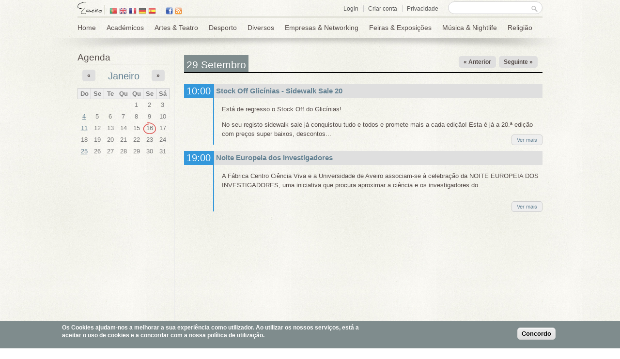

--- FILE ---
content_type: text/html; charset=utf-8
request_url: http://www.eventosaveiro.com/calendario/dia/2023-09-29?fb_locale=ru_RU&page=0%2C2%2C2
body_size: 9862
content:
<!DOCTYPE html PUBLIC "-//W3C//DTD XHTML+RDFa 1.0//EN" "http://www.w3.org/MarkUp/DTD/xhtml-rdfa-1.dtd">

<!-- paulirish.com/2008/conditional-stylesheets-vs-css-hacks-answer-neither/ -->
<!--[if lt IE 7]> <html class="no-js ie6 ie" xmlns="http://www.w3.org/1999/xhtml" xml:lang="pt-pt" version="XHTML+RDFa 1.0" dir="ltr" 
  xmlns:og="http://ogp.me/ns#"
  xmlns:fb="http://www.facebook.com/2008/fbml"
  xmlns:content="http://purl.org/rss/1.0/modules/content/"
  xmlns:dc="http://purl.org/dc/terms/"
  xmlns:foaf="http://xmlns.com/foaf/0.1/"
  xmlns:rdfs="http://www.w3.org/2000/01/rdf-schema#"
  xmlns:sioc="http://rdfs.org/sioc/ns#"
  xmlns:sioct="http://rdfs.org/sioc/types#"
  xmlns:skos="http://www.w3.org/2004/02/skos/core#"
  xmlns:xsd="http://www.w3.org/2001/XMLSchema#"> <![endif]-->
<!--[if IE 7]>    <html class="no-js ie7 ie" xmlns="http://www.w3.org/1999/xhtml" xml:lang="pt-pt" version="XHTML+RDFa 1.0" dir="ltr" 
  xmlns:og="http://ogp.me/ns#"
  xmlns:fb="http://www.facebook.com/2008/fbml"
  xmlns:content="http://purl.org/rss/1.0/modules/content/"
  xmlns:dc="http://purl.org/dc/terms/"
  xmlns:foaf="http://xmlns.com/foaf/0.1/"
  xmlns:rdfs="http://www.w3.org/2000/01/rdf-schema#"
  xmlns:sioc="http://rdfs.org/sioc/ns#"
  xmlns:sioct="http://rdfs.org/sioc/types#"
  xmlns:skos="http://www.w3.org/2004/02/skos/core#"
  xmlns:xsd="http://www.w3.org/2001/XMLSchema#"> <![endif]-->
<!--[if IE 8]>    <html class="no-js ie8 ie" xmlns="http://www.w3.org/1999/xhtml" xml:lang="pt-pt" version="XHTML+RDFa 1.0" dir="ltr" 
  xmlns:og="http://ogp.me/ns#"
  xmlns:fb="http://www.facebook.com/2008/fbml"
  xmlns:content="http://purl.org/rss/1.0/modules/content/"
  xmlns:dc="http://purl.org/dc/terms/"
  xmlns:foaf="http://xmlns.com/foaf/0.1/"
  xmlns:rdfs="http://www.w3.org/2000/01/rdf-schema#"
  xmlns:sioc="http://rdfs.org/sioc/ns#"
  xmlns:sioct="http://rdfs.org/sioc/types#"
  xmlns:skos="http://www.w3.org/2004/02/skos/core#"
  xmlns:xsd="http://www.w3.org/2001/XMLSchema#"> <![endif]-->
<!--[if IE 9]>    <html class="no-js ie9 ie" xmlns="http://www.w3.org/1999/xhtml" xml:lang="pt-pt" version="XHTML+RDFa 1.0" dir="ltr" 
  xmlns:og="http://ogp.me/ns#"
  xmlns:fb="http://www.facebook.com/2008/fbml"
  xmlns:content="http://purl.org/rss/1.0/modules/content/"
  xmlns:dc="http://purl.org/dc/terms/"
  xmlns:foaf="http://xmlns.com/foaf/0.1/"
  xmlns:rdfs="http://www.w3.org/2000/01/rdf-schema#"
  xmlns:sioc="http://rdfs.org/sioc/ns#"
  xmlns:sioct="http://rdfs.org/sioc/types#"
  xmlns:skos="http://www.w3.org/2004/02/skos/core#"
  xmlns:xsd="http://www.w3.org/2001/XMLSchema#"> <![endif]-->
<!--[if gt IE 9]><!--> <html class="no-js" xmlns="http://www.w3.org/1999/xhtml" xml:lang="pt-pt" version="XHTML+RDFa 1.0" dir="ltr" 
  xmlns:og="http://ogp.me/ns#"
  xmlns:fb="http://www.facebook.com/2008/fbml"
  xmlns:content="http://purl.org/rss/1.0/modules/content/"
  xmlns:dc="http://purl.org/dc/terms/"
  xmlns:foaf="http://xmlns.com/foaf/0.1/"
  xmlns:rdfs="http://www.w3.org/2000/01/rdf-schema#"
  xmlns:sioc="http://rdfs.org/sioc/ns#"
  xmlns:sioct="http://rdfs.org/sioc/types#"
  xmlns:skos="http://www.w3.org/2004/02/skos/core#"
  xmlns:xsd="http://www.w3.org/2001/XMLSchema#"> <!--<![endif]-->

<head profile="http://www.w3.org/1999/xhtml/vocab">
  <meta http-equiv="Content-Type" content="text/html; charset=utf-8" />
<link rel="shortcut icon" href="http://www.eventosaveiro.com/sites/all/themes/fusion_eventos/favicon.ico" type="image/vnd.microsoft.icon" />
<meta name="Generator" content="Drupal 7 (http://drupal.org)" />
  <title>Eventos Aveiro | Os eventos da região de Aveiro</title>
  <link type="text/css" rel="stylesheet" href="http://www.eventosaveiro.com/sites/eventosaveiro.com/files/css/css_xE-rWrJf-fncB6ztZfd2huxqgxu4WO-qwma6Xer30m4.css" media="all" />
<link type="text/css" rel="stylesheet" href="http://www.eventosaveiro.com/sites/eventosaveiro.com/files/css/css_-TNq6F6EH1K3WcBMUMQP90OkyCq0Lyv1YnyoEj3kxiU.css" media="screen" />
<link type="text/css" rel="stylesheet" href="http://www.eventosaveiro.com/sites/eventosaveiro.com/files/css/css_GCVeojfwpPEbyRuNtcbq9G3u556vLguXYWrlySglaC4.css" media="all" />
<link type="text/css" rel="stylesheet" href="http://www.eventosaveiro.com/sites/eventosaveiro.com/files/css/css_TdIlrXQ1DXRpXq1yht_xiDc7C_rnc4pJ-l_0Qtyu598.css" media="all" />
<style type="text/css" media="all">
<!--/*--><![CDATA[/*><!--*/
#sliding-popup.sliding-popup-bottom{background:#7F8C8D;}#sliding-popup .popup-content #popup-text h1,#sliding-popup .popup-content #popup-text h2,#sliding-popup .popup-content #popup-text h3,#sliding-popup .popup-content #popup-text p{color:#fff !important;}

/*]]>*/-->
</style>
<link type="text/css" rel="stylesheet" href="http://www.eventosaveiro.com/sites/eventosaveiro.com/files/css/css_JToA1gKQdPEmvfcbHWHPoWk_o3zLlpo6Z-ZUPHOD4I0.css" media="all" />
<link type="text/css" rel="stylesheet" href="http://www.eventosaveiro.com/sites/eventosaveiro.com/files/css/css_f1vgAaUm8_5IZZztjZTWCVSNEtMGdbVMFnKTx7Lv04s.css" media="all" />
    <script type="text/javascript" src="http://www.eventosaveiro.com/sites/eventosaveiro.com/files/js/js_vDrW3Ry_4gtSYaLsh77lWhWjIC6ml2QNkcfvfP5CVFs.js"></script>
<script type="text/javascript" src="http://www.eventosaveiro.com/sites/eventosaveiro.com/files/js/js_cGzeMRR6bDE3r43xouPXTBMPp6kHruADqor8990wwWI.js"></script>
<script type="text/javascript" src="http://www.eventosaveiro.com/sites/eventosaveiro.com/files/js/js_0bm_Qt-vma41AoRlCcj7p-b_WgzRx0w8m6dsK3b11d4.js"></script>
<script type="text/javascript" src="http://www.eventosaveiro.com/sites/eventosaveiro.com/files/js/js_jkwZAFsz0u2ZXPTRL9tbZoEN21m1wUXVVZKlyRSY31A.js"></script>
<script type="text/javascript">
<!--//--><![CDATA[//><!--
var _gaq = _gaq || [];_gaq.push(["_setAccount", "UA-33292930-1"]);_gaq.push(["_setDomainName", ".eventosaveiro.com"]);_gaq.push(["_trackPageview"]);(function() {var ga = document.createElement("script");ga.type = "text/javascript";ga.async = true;ga.src = ("https:" == document.location.protocol ? "https://ssl" : "http://www") + ".google-analytics.com/ga.js";var s = document.getElementsByTagName("script")[0];s.parentNode.insertBefore(ga, s);})();
//--><!]]>
</script>
<script type="text/javascript" src="http://www.eventosaveiro.com/sites/eventosaveiro.com/files/js/js_2E3RYPcdd87aqNSgt9I3UPcxqUcQN_BOpzdfniXXi7g.js"></script>
<script type="text/javascript" src="http://www.eventosaveiro.com/sites/eventosaveiro.com/files/js/js_3coTLFx-FzJH_U6Ta0-m3kTij6o9X9m0aRCH5y8ZnuI.js"></script>
<script type="text/javascript">
<!--//--><![CDATA[//><!--

          Shadowbox.path = "/sites/all/libraries/shadowbox/";
	      Shadowbox.init(Drupal.settings.shadowbox);
	    
//--><!]]>
</script>
<script type="text/javascript">
<!--//--><![CDATA[//><!--
jQuery.extend(Drupal.settings, {"basePath":"\/","pathPrefix":"","ajaxPageState":{"theme":"fusion_eventos","theme_token":"KSnemv--9SzeKRkpvwpOZwpXTxBWPNtLnU05bJdPz8k","js":{"0":1,"sites\/all\/modules\/eu_cookie_compliance\/js\/eu_cookie_compliance.js":1,"misc\/jquery.js":1,"misc\/jquery.once.js":1,"misc\/drupal.js":1,"sites\/all\/libraries\/shadowbox\/shadowbox.js":1,"misc\/jquery.cookie.js":1,"misc\/jquery.form.js":1,"misc\/ajax.js":1,"sites\/all\/modules\/colorbox_node\/colorbox_node.js":1,"public:\/\/languages\/pt-pt_jiN-yyZsW-x-4kSCYlBpQ7DHK9vaMC0hUACZtJb-pDw.js":1,"sites\/all\/libraries\/colorbox\/colorbox\/jquery.colorbox-min.js":1,"sites\/all\/modules\/colorbox\/js\/colorbox.js":1,"sites\/all\/modules\/colorbox\/styles\/stockholmsyndrome\/colorbox_stockholmsyndrome.js":1,"sites\/all\/modules\/colorbox\/js\/colorbox_load.js":1,"sites\/all\/modules\/hide_submit\/hide_submit.js":1,"sites\/all\/modules\/panels\/js\/panels.js":1,"sites\/all\/modules\/views_slideshow\/js\/views_slideshow.js":1,"sites\/all\/modules\/google_analytics\/googleanalytics.js":1,"1":1,"sites\/all\/modules\/views\/js\/base.js":1,"misc\/progress.js":1,"sites\/all\/modules\/views\/js\/ajax_view.js":1,"sites\/all\/themes\/fusion\/fusion_core\/js\/script.js":1,"2":1},"css":{"modules\/system\/system.base.css":1,"modules\/system\/system.menus.css":1,"modules\/system\/system.messages.css":1,"modules\/system\/system.theme.css":1,"sites\/all\/libraries\/shadowbox\/shadowbox.css":1,"sites\/all\/modules\/simplenews\/simplenews.css":1,"sites\/all\/modules\/calendar\/css\/calendar_multiday.css":1,"sites\/all\/modules\/date\/date_api\/date.css":1,"sites\/all\/modules\/date\/date_popup\/themes\/datepicker.1.7.css":1,"sites\/all\/modules\/date\/date_repeat_field\/date_repeat_field.css":1,"modules\/field\/theme\/field.css":1,"modules\/node\/node.css":1,"modules\/search\/search.css":1,"modules\/user\/user.css":1,"sites\/all\/modules\/views\/css\/views.css":1,"sites\/all\/modules\/colorbox\/styles\/stockholmsyndrome\/colorbox_stockholmsyndrome.css":1,"sites\/all\/modules\/ctools\/css\/ctools.css":1,"sites\/all\/modules\/panels\/css\/panels.css":1,"sites\/all\/modules\/views_slideshow\/views_slideshow.css":1,"sites\/all\/modules\/eu_cookie_compliance\/css\/eu_cookie_compliance.css":1,"sites\/all\/modules\/purr_messages\/purrcss\/purr.css":1,"sites\/all\/modules\/date\/date_views\/css\/date_views.css":1,"0":1,"sites\/all\/themes\/fusion\/fusion_core\/css\/fusion-style.css":1,"sites\/all\/themes\/fusion\/fusion_core\/css\/fusion-typography.css":1,"sites\/all\/themes\/fusion\/fusion_core\/skins\/core\/fusion-core-skins.css":1,"sites\/all\/themes\/fusion\/fusion_starter\/css\/fusion-starter-style.css":1,"sites\/all\/themes\/fusion_eventos\/css\/fusion-eventos-style.css":1,"sites\/all\/themes\/fusion\/fusion_core\/css\/grid16-960.css":1}},"colorbox":{"transition":"fade","speed":"150","opacity":"0.20","slideshow":false,"slideshowAuto":true,"slideshowSpeed":"2500","slideshowStart":"start slideshow","slideshowStop":"stop slideshow","current":"{current} of {total}","previous":"\u00ab Prev","next":"Next \u00bb","close":"Close","overlayClose":true,"maxWidth":"100%","maxHeight":"100%","initialWidth":"300","initialHeight":"100","fixed":true,"scrolling":true,"__drupal_alter_by_ref":["stockholmsyndrome"]},"hide_submit":{"selector":"input:submit:not(.hide-submit-exclude)","mode":"hide","keypress":"1","dbg":false,"message":"\u003Cp class=\u0022hide_submit\u0022\u003E\u003Cimg src=\u0022http:\/\/www.eventosaveiro.com\/sites\/all\/modules\/hide_submit\/images\/squares.gif\u0022 alt=\u0022\u0022 title=\u0022\u0022 \/\u003E \u0026nbsp; Aguarde... \u003C\/p\u003E","image":"\/sites\/all\/modules\/hide_submit\/images\/squares.gif"},"jcarousel":{"ajaxPath":"\/jcarousel\/ajax\/views"},"shadowbox":{"animate":1,"animateFade":1,"animSequence":"wh","auto_enable_all_images":0,"auto_gallery":0,"autoplayMovies":true,"continuous":0,"counterLimit":"10","counterType":"default","displayCounter":1,"displayNav":1,"enableKeys":1,"fadeDuration":"0.10","handleOversize":"resize","handleUnsupported":"link","initialHeight":160,"initialWidth":320,"language":"pt-pt","modal":false,"overlayColor":"#000","overlayOpacity":"0.85","resizeDuration":"0.10","showMovieControls":1,"slideshowDelay":"0","viewportPadding":20,"useSizzle":0},"views":{"ajax_path":"\/views\/ajax","ajaxViews":{"views_dom_id:b968a963f2086ee4fc529ab6bca16f75":{"view_name":"calendar_events","view_display_id":"calendar_day_new","view_args":"2023-09-29","view_path":"calendario\/dia\/2023-09-29","view_base_path":"calendario\/dia","view_dom_id":"b968a963f2086ee4fc529ab6bca16f75","pager_element":0},"views_dom_id:bc2302b7c84964b95724e71ad05adf23":{"view_name":"calendar_events","view_display_id":"block_4","view_args":"2026-01","view_path":"calendario\/dia\/2019-07-10","view_base_path":"calendar\/month","view_dom_id":"bc2302b7c84964b95724e71ad05adf23","pager_element":0}}},"urlIsAjaxTrusted":{"\/calendario\/dia\/2023-09-29?fb_locale=ru_RU\u0026page=0%2C2%2C2":true},"eu_cookie_compliance":{"popup_enabled":1,"popup_agreed_enabled":0,"popup_hide_agreed":0,"popup_clicking_confirmation":1,"popup_scrolling_confirmation":0,"popup_html_info":"\u003Cdiv\u003E\n  \u003Cdiv class =\u0022popup-content info\u0022\u003E\n    \u003Cdiv id=\u0022popup-text\u0022\u003E\n      \u003Cp\u003EOs Cookies ajudam-nos a melhorar a sua experi\u00eancia como utilizador. Ao utilizar os nossos servi\u00e7os, est\u00e1 a aceitar o uso de cookies e a concordar com a nossa pol\u00edtica de utiliza\u00e7\u00e3o.\u003C\/p\u003E\n    \u003C\/div\u003E\n    \u003Cdiv id=\u0022popup-buttons\u0022\u003E\n      \u003Cbutton type=\u0022button\u0022 class=\u0022agree-button\u0022\u003EConcordo\u003C\/button\u003E\n          \u003C\/div\u003E\n  \u003C\/div\u003E\n\u003C\/div\u003E","use_mobile_message":false,"mobile_popup_html_info":"\u003Cdiv\u003E\n  \u003Cdiv class =\u0022popup-content info\u0022\u003E\n    \u003Cdiv id=\u0022popup-text\u0022\u003E\n          \u003C\/div\u003E\n    \u003Cdiv id=\u0022popup-buttons\u0022\u003E\n      \u003Cbutton type=\u0022button\u0022 class=\u0022agree-button\u0022\u003EConcordo\u003C\/button\u003E\n          \u003C\/div\u003E\n  \u003C\/div\u003E\n\u003C\/div\u003E\n","mobile_breakpoint":"768","popup_html_agreed":"\u003Cdiv\u003E\n  \u003Cdiv class =\u0022popup-content agreed\u0022\u003E\n    \u003Cdiv id=\u0022popup-text\u0022\u003E\n      \u003Ch2\u003EThank you for accepting cookies\u003C\/h2\u003E\n\u003Cp\u003EYou can now hide this message or find out more about cookies.\u003C\/p\u003E\n    \u003C\/div\u003E\n    \u003Cdiv id=\u0022popup-buttons\u0022\u003E\n      \u003Cbutton type=\u0022button\u0022 class=\u0022hide-popup-button\u0022\u003EEsconder\u003C\/button\u003E\n          \u003C\/div\u003E\n  \u003C\/div\u003E\n\u003C\/div\u003E","popup_use_bare_css":false,"popup_height":"auto","popup_width":"100%","popup_delay":1000,"popup_link":"\/","popup_link_new_window":1,"popup_position":null,"popup_language":"pt-pt","better_support_for_screen_readers":0,"reload_page":0,"domain":"","popup_eu_only_js":0,"cookie_lifetime":"100","disagree_do_not_show_popup":0},"googleanalytics":{"trackOutbound":1,"trackMailto":1,"trackDownload":1,"trackDownloadExtensions":"7z|aac|arc|arj|asf|asx|avi|bin|csv|doc|exe|flv|gif|gz|gzip|hqx|jar|jpe?g|js|mp(2|3|4|e?g)|mov(ie)?|msi|msp|pdf|phps|png|ppt|qtm?|ra(m|r)?|sea|sit|tar|tgz|torrent|txt|wav|wma|wmv|wpd|xls|xml|z|zip","trackDomainMode":"1"}});
//--><!]]>
</script>
</head>
<body id="pid-calendario-dia-2023-09-29" class="html not-front not-logged-in one-sidebar sidebar-first page-calendario page-calendario-dia page-calendario-dia-2023-09-29 domain-eventosaveiro-com font-size-13 grid-type-960 grid-width-16 sidebars-split" >
  <div id="skip-link">
    <a href="#main-content-area">Skip to main content area</a>
  </div>
  
<!-- page-top region -->
  <div id="page-top" class="region region-page-top page-top">
    <div id="page-top-inner" class="page-top-inner inner">
          </div><!-- /page-top-inner -->
  </div><!-- /page-top -->
  
  <div id="page" class="page">
    <div id="page-inner" class="page-inner">
      
<!-- header-top region -->
<div id="header-top-wrapper" class="header-top-wrapper full-width clearfix">
  <div id="header-top" class="region region-header-top header-top  grid16-16">
    <div id="header-top-inner" class="header-top-inner inner">
      <div id="block-pictonio_eventos-eventos-logo" class="block block-pictonio-eventos first  odd">
  <div class="gutter inner clearfix">
            
    <div class="content clearfix">
      
  <div class="eventos-logo"><a href="/"><img style = "height:25px; "src="http://www.eventosaveiro.com/sites/eventosaveiro.com/files/EA_160px.png" ></a>
</div><div class="menu-separator"></div>    </div>
  </div><!-- /block-inner -->
</div><!-- /block -->
<div id="block-gtranslate-gtranslate" class="block block-gtranslate   even">
  <div class="gutter inner clearfix">
            
    <div class="content clearfix">
      <script type="text/javascript">
/* <![CDATA[ */
eval(unescape("eval%28function%28p%2Ca%2Cc%2Ck%2Ce%2Cr%29%7Be%3Dfunction%28c%29%7Breturn%28c%3Ca%3F%27%27%3Ae%28parseInt%28c/a%29%29%29+%28%28c%3Dc%25a%29%3E35%3FString.fromCharCode%28c+29%29%3Ac.toString%2836%29%29%7D%3Bif%28%21%27%27.replace%28/%5E/%2CString%29%29%7Bwhile%28c--%29r%5Be%28c%29%5D%3Dk%5Bc%5D%7C%7Ce%28c%29%3Bk%3D%5Bfunction%28e%29%7Breturn%20r%5Be%5D%7D%5D%3Be%3Dfunction%28%29%7Breturn%27%5C%5Cw+%27%7D%3Bc%3D1%7D%3Bwhile%28c--%29if%28k%5Bc%5D%29p%3Dp.replace%28new%20RegExp%28%27%5C%5Cb%27+e%28c%29+%27%5C%5Cb%27%2C%27g%27%29%2Ck%5Bc%5D%29%3Breturn%20p%7D%28%276%207%28a%2Cb%29%7Bn%7B4%282.9%29%7B3%20c%3D2.9%28%22o%22%29%3Bc.p%28b%2Cf%2Cf%29%3Ba.q%28c%29%7Dg%7B3%20c%3D2.r%28%29%3Ba.s%28%5C%27t%5C%27+b%2Cc%29%7D%7Du%28e%29%7B%7D%7D6%20h%28a%29%7B4%28a.8%29a%3Da.8%3B4%28a%3D%3D%5C%27%5C%27%29v%3B3%20b%3Da.w%28%5C%27%7C%5C%27%29%5B1%5D%3B3%20c%3B3%20d%3D2.x%28%5C%27y%5C%27%29%3Bz%283%20i%3D0%3Bi%3Cd.5%3Bi++%294%28d%5Bi%5D.A%3D%3D%5C%27B-C-D%5C%27%29c%3Dd%5Bi%5D%3B4%282.j%28%5C%27k%5C%27%29%3D%3DE%7C%7C2.j%28%5C%27k%5C%27%29.l.5%3D%3D0%7C%7Cc.5%3D%3D0%7C%7Cc.l.5%3D%3D0%29%7BF%286%28%29%7Bh%28a%29%7D%2CG%29%7Dg%7Bc.8%3Db%3B7%28c%2C%5C%27m%5C%27%29%3B7%28c%2C%5C%27m%5C%27%29%7D%7D%27%2C43%2C43%2C%27%7C%7Cdocument%7Cvar%7Cif%7Clength%7Cfunction%7CGTranslateFireEvent%7Cvalue%7CcreateEvent%7C%7C%7C%7C%7C%7Ctrue%7Celse%7CdoGTranslate%7C%7CgetElementById%7Cgoogle_translate_element2%7CinnerHTML%7Cchange%7Ctry%7CHTMLEvents%7CinitEvent%7CdispatchEvent%7CcreateEventObject%7CfireEvent%7Con%7Ccatch%7Creturn%7Csplit%7CgetElementsByTagName%7Cselect%7Cfor%7CclassName%7Cgoog%7Cte%7Ccombo%7Cnull%7CsetTimeout%7C500%27.split%28%27%7C%27%29%2C0%2C%7B%7D%29%29"))
/* ]]> */
</script><style type="text/css">
<!--
#goog-gt-tt {display:none !important;}

.goog-te-banner-frame {display:none !important;}

.goog-te-menu-value:hover {text-decoration:none !important;}

body {top:0 !important;}

#google_translate_element2 {display:none!important;}
-->
</style><div id="google_translate_element2"></div>
<script type="text/javascript">function googleTranslateElementInit2() {new google.translate.TranslateElement({pageLanguage: 'pt', autoDisplay: false}, 'google_translate_element2');}</script>
<script type="text/javascript" src="http://translate.google.com/translate_a/element.js?cb=googleTranslateElementInit2"></script><style type="text/css">
<!--
a.gtflag {background-image:url('/sites/all/modules/gtranslate/gtranslate-files/16a.png');}
a.gtflag:hover {background-image:url('/sites/all/modules/gtranslate/gtranslate-files/16.png');}
-->
</style><a href="javascript:doGTranslate('pt|pt')" title="Portuguese" class="gtflag" style="font-size:16px;padding:1px 0;background-repeat:no-repeat;background-position:-300px -200px;"><img src="/sites/all/modules/gtranslate/gtranslate-files/blank.png" height="16" width="16" style="border:0;vertical-align:top;" alt="Portuguese" /></a> <a href="javascript:doGTranslate('pt|en')" title="English" class="gtflag" style="font-size:16px;padding:1px 0;background-repeat:no-repeat;background-position:-0px -0px;"><img src="/sites/all/modules/gtranslate/gtranslate-files/blank.png" height="16" width="16" style="border:0;vertical-align:top;" alt="English" /></a> <a href="javascript:doGTranslate('pt|fr')" title="French" class="gtflag" style="font-size:16px;padding:1px 0;background-repeat:no-repeat;background-position:-200px -100px;"><img src="/sites/all/modules/gtranslate/gtranslate-files/blank.png" height="16" width="16" style="border:0;vertical-align:top;" alt="French" /></a> <a href="javascript:doGTranslate('pt|de')" title="German" class="gtflag" style="font-size:16px;padding:1px 0;background-repeat:no-repeat;background-position:-300px -100px;"><img src="/sites/all/modules/gtranslate/gtranslate-files/blank.png" height="16" width="16" style="border:0;vertical-align:top;" alt="German" /></a> <a href="javascript:doGTranslate('pt|es')" title="Spanish" class="gtflag" style="font-size:16px;padding:1px 0;background-repeat:no-repeat;background-position:-600px -200px;"><img src="/sites/all/modules/gtranslate/gtranslate-files/blank.png" height="16" width="16" style="border:0;vertical-align:top;" alt="Spanish" /></a>     </div>
  </div><!-- /block-inner -->
</div><!-- /block -->
<div id="block-pictonio_eventos-eventos-social" class="block block-pictonio-eventos   odd">
  <div class="gutter inner clearfix">
            
    <div class="content clearfix">
      <div class="menu-separator"></div>
  <div class="social-rss-menu"><a href="http://www.facebook.com/eventosaveiro" target="_blank"><img style = "width:15px; "src="http://www.eventosaveiro.com/sites/all/themes/fusion_eventos/images/facebook_iphone_icon.png" ></a>
<a href="http://www.eventosaveiro.com/eventos-aveiro.xml" target="_blank"><img style = "width:15px;" src="http://www.eventosaveiro.com/sites/all/themes/fusion_eventos/images/rss.png" ></a>
</div>    </div>
  </div><!-- /block-inner -->
</div><!-- /block -->
<div id="block-search-form" class="block block-search   even">
  <div class="gutter inner clearfix">
            
    <div class="content clearfix">
      <form action="/calendario/dia/2023-09-29?fb_locale=ru_RU&amp;page=0%2C2%2C2" method="post" id="search-block-form" accept-charset="UTF-8"><div><div class="container-inline">
      <h2 class="element-invisible">Formulário de procura</h2>
    <div class="form-item form-type-textfield form-item-search-block-form">
  <label class="element-invisible" for="edit-search-block-form--2">Procurar </label>
 <input title="Introduza os termos pelos quais pretende pesquisar." type="text" id="edit-search-block-form--2" name="search_block_form" value="" size="15" maxlength="128" class="form-text" />
</div>
<div class="form-actions form-wrapper" id="edit-actions"><input type="submit" id="edit-submit--2" name="op" value="Procurar" class="form-submit" /></div><input type="hidden" name="form_build_id" value="form-zYETJKBQ7ZubJlnpEyQRRZcG81D4BZXWi3Sd_21AVmM" />
<input type="hidden" name="form_id" value="search_block_form" />
</div>
</div></form>    </div>
  </div><!-- /block-inner -->
</div><!-- /block -->
<div id="block-system-navigation" class="block block-system block-menu  last odd">
  <div class="gutter inner clearfix">
            
    <div class="content clearfix">
      <ul class="menu"><li class="first leaf"><a href="/user/login" title="">Login</a></li>
<li class="leaf"><a href="/user/register" title="">Criar conta</a></li>
<li class="last leaf"><a href="/privacidade" title="">Privacidade</a></li>
</ul>    </div>
  </div><!-- /block-inner -->
</div><!-- /block -->
    </div><!-- /header-top-inner -->
  </div><!-- /header-top -->
</div><!-- /header-top-wrapper -->

      <!-- header-group region: width = grid_width -->
      <div id="header-group-wrapper" class="header-group-wrapper full-width clearfix">
        <div id="header-group" class="header-group region grid16-16">
          <div id="header-group-inner" class="header-group-inner inner clearfix">

                        <div id="header-site-info" class="header-site-info clearfix">
              <div id="header-site-info-inner" class="header-site-info-inner gutter">
                <!-- PICTONIO - Retiramos o logo porque este aparece numa localizacao diferente -->
                              </div><!-- /header-site-info-inner -->
            </div><!-- /header-site-info -->
            
                        
<!-- main-menu region -->
<div id="main-menu-wrapper" class="main-menu-wrapper full-width clearfix">
  <div id="main-menu" class="region region-main-menu main-menu  grid16-16">
    <div id="main-menu-inner" class="main-menu-inner inner">
      <div id="block-system-main-menu" class="block block-system block-menu first last odd">
  <div class="gutter inner clearfix">
            <h2 class="title block-title">Menu principal</h2>
        
    <div class="content clearfix">
      <ul class="menu"><li class="first leaf"><a href="/" title="">Home</a></li>
<li class="leaf"><a href="/home/academicos">Académicos</a></li>
<li class="leaf"><a href="/home/artesteatro">Artes &amp; Teatro</a></li>
<li class="leaf"><a href="/home/desporto">Desporto</a></li>
<li class="leaf"><a href="/home/diversos">Diversos</a></li>
<li class="leaf"><a href="/home/empresasnetworking">Empresas &amp; Networking</a></li>
<li class="leaf"><a href="/home/feirasexposicoes">Feiras &amp; Exposições</a></li>
<li class="leaf"><a href="/home/musicanightlife">Música &amp; Nightlife</a></li>
<li class="last leaf"><a href="/home/religiao">Religião</a></li>
</ul>    </div>
  </div><!-- /block-inner -->
</div><!-- /block -->
    </div><!-- /main-menu-inner -->
  </div><!-- /main-menu -->
</div><!-- /main-menu-wrapper -->
          </div><!-- /header-group-inner -->
        </div><!-- /header-group -->
      </div><!-- /header-group-wrapper -->

      
      <!-- main region: width = grid_width -->
      <div id="main-wrapper" class="main-wrapper full-width clearfix">
        <div id="main" class="main region grid16-16">
          <div id="main-inner" class="main-inner inner clearfix">
            
<!-- sidebar-first region -->
  <div id="sidebar-first" class="region region-sidebar-first sidebar-first nested grid16-4 sidebar">
    <div id="sidebar-first-inner" class="sidebar-first-inner inner">
      <div id="block-views-calendar_events-block_4" class="block block-views first  odd">
  <div class="gutter inner clearfix">
            <h2 class="title block-title">Agenda</h2>
        
    <div class="content clearfix">
      <div class="view view-calendar-events view-id-calendar_events view-display-id-block_4 view-dom-id-bc2302b7c84964b95724e71ad05adf23">
            <div class="view-header">
      <div class="date-nav-wrapper clearfix">
  <div class="date-nav item-list">
    <div class="date-heading">
              <h3><a href="http://www.eventosaveiro.com/calendar/month/2026-01?page=1&amp;destination=calendario/dia/2019-07-10" title="Exibir o mês em página inteira">Janeiro</a></h3>
          </div>
    <ul class="pager">
          <li class="date-prev">
        <a href="http://www.eventosaveiro.com/calendario/dia/2019-07-10?page=1&amp;destination=calendario/dia/2019-07-10&amp;mini=2025-12" title="Navegar para o mês anterior" rel="nofollow">&laquo;</a>      &nbsp;</li>
              <li class="date-next">&nbsp;
        <a href="http://www.eventosaveiro.com/calendario/dia/2019-07-10?page=1&amp;destination=calendario/dia/2019-07-10&amp;mini=2026-02" title="Navegar para o próximo mês" rel="nofollow">&raquo;</a>      </li>
        </ul>
  </div>
</div>
    </div>
  
  
  
      <div class="view-content">
      <div class="calendar-calendar"><div class="month-view">
 
<table class="mini">
  <thead>
    <tr>
              <th class="days sun">
          Do        </th>
              <th class="days mon">
          Se        </th>
              <th class="days tue">
          Te        </th>
              <th class="days wed">
          Qu        </th>
              <th class="days thu">
          Qu        </th>
              <th class="days fri">
          Se        </th>
              <th class="days sat">
          Sá        </th>
          </tr>
  </thead>
  <tbody>
          <tr>
                  <td id="calendar_events-2025-12-28" class="sun mini empty">
            <div class="calendar-empty">&nbsp;</div>
          </td>
                  <td id="calendar_events-2025-12-29" class="mon mini empty">
            <div class="calendar-empty">&nbsp;</div>
          </td>
                  <td id="calendar_events-2025-12-30" class="tue mini empty">
            <div class="calendar-empty">&nbsp;</div>
          </td>
                  <td id="calendar_events-2025-12-31" class="wed mini empty">
            <div class="calendar-empty">&nbsp;</div>
          </td>
                  <td id="calendar_events-2026-01-01" class="thu mini past has-no-events">
            <div class="month mini-day-off"> 1 </div><div class="calendar-empty">&nbsp;</div>
          </td>
                  <td id="calendar_events-2026-01-02" class="fri mini past has-no-events">
            <div class="month mini-day-off"> 2 </div><div class="calendar-empty">&nbsp;</div>
          </td>
                  <td id="calendar_events-2026-01-03" class="sat mini past has-no-events">
            <div class="month mini-day-off"> 3 </div><div class="calendar-empty">&nbsp;</div>
          </td>
              </tr>
          <tr>
                  <td id="calendar_events-2026-01-04" class="sun mini past has-events">
            <div class="month mini-day-on"> <a href="http://www.eventosaveiro.com/calendario/dia/2026-01-04?page=1&amp;destination=calendario/dia/2019-07-10">4</a> </div><div class="calendar-empty">&nbsp;</div>
          </td>
                  <td id="calendar_events-2026-01-05" class="mon mini past has-no-events">
            <div class="month mini-day-off"> 5 </div><div class="calendar-empty">&nbsp;</div>
          </td>
                  <td id="calendar_events-2026-01-06" class="tue mini past has-no-events">
            <div class="month mini-day-off"> 6 </div><div class="calendar-empty">&nbsp;</div>
          </td>
                  <td id="calendar_events-2026-01-07" class="wed mini past has-no-events">
            <div class="month mini-day-off"> 7 </div><div class="calendar-empty">&nbsp;</div>
          </td>
                  <td id="calendar_events-2026-01-08" class="thu mini past has-no-events">
            <div class="month mini-day-off"> 8 </div><div class="calendar-empty">&nbsp;</div>
          </td>
                  <td id="calendar_events-2026-01-09" class="fri mini past has-no-events">
            <div class="month mini-day-off"> 9 </div><div class="calendar-empty">&nbsp;</div>
          </td>
                  <td id="calendar_events-2026-01-10" class="sat mini past has-no-events">
            <div class="month mini-day-off"> 10 </div><div class="calendar-empty">&nbsp;</div>
          </td>
              </tr>
          <tr>
                  <td id="calendar_events-2026-01-11" class="sun mini past has-events">
            <div class="month mini-day-on"> <a href="http://www.eventosaveiro.com/calendario/dia/2026-01-11?page=1&amp;destination=calendario/dia/2019-07-10">11</a> </div><div class="calendar-empty">&nbsp;</div>
          </td>
                  <td id="calendar_events-2026-01-12" class="mon mini past has-no-events">
            <div class="month mini-day-off"> 12 </div><div class="calendar-empty">&nbsp;</div>
          </td>
                  <td id="calendar_events-2026-01-13" class="tue mini past has-no-events">
            <div class="month mini-day-off"> 13 </div><div class="calendar-empty">&nbsp;</div>
          </td>
                  <td id="calendar_events-2026-01-14" class="wed mini past has-no-events">
            <div class="month mini-day-off"> 14 </div><div class="calendar-empty">&nbsp;</div>
          </td>
                  <td id="calendar_events-2026-01-15" class="thu mini past has-no-events">
            <div class="month mini-day-off"> 15 </div><div class="calendar-empty">&nbsp;</div>
          </td>
                  <td id="calendar_events-2026-01-16" class="fri mini today has-no-events">
            <div class="month mini-day-off"> 16 </div><div class="calendar-empty">&nbsp;</div>
          </td>
                  <td id="calendar_events-2026-01-17" class="sat mini future has-no-events">
            <div class="month mini-day-off"> 17 </div><div class="calendar-empty">&nbsp;</div>
          </td>
              </tr>
          <tr>
                  <td id="calendar_events-2026-01-18" class="sun mini future has-no-events">
            <div class="month mini-day-off"> 18 </div><div class="calendar-empty">&nbsp;</div>
          </td>
                  <td id="calendar_events-2026-01-19" class="mon mini future has-no-events">
            <div class="month mini-day-off"> 19 </div><div class="calendar-empty">&nbsp;</div>
          </td>
                  <td id="calendar_events-2026-01-20" class="tue mini future has-no-events">
            <div class="month mini-day-off"> 20 </div><div class="calendar-empty">&nbsp;</div>
          </td>
                  <td id="calendar_events-2026-01-21" class="wed mini future has-no-events">
            <div class="month mini-day-off"> 21 </div><div class="calendar-empty">&nbsp;</div>
          </td>
                  <td id="calendar_events-2026-01-22" class="thu mini future has-no-events">
            <div class="month mini-day-off"> 22 </div><div class="calendar-empty">&nbsp;</div>
          </td>
                  <td id="calendar_events-2026-01-23" class="fri mini future has-no-events">
            <div class="month mini-day-off"> 23 </div><div class="calendar-empty">&nbsp;</div>
          </td>
                  <td id="calendar_events-2026-01-24" class="sat mini future has-no-events">
            <div class="month mini-day-off"> 24 </div><div class="calendar-empty">&nbsp;</div>
          </td>
              </tr>
          <tr>
                  <td id="calendar_events-2026-01-25" class="sun mini future has-events">
            <div class="month mini-day-on"> <a href="http://www.eventosaveiro.com/calendario/dia/2026-01-25?page=1&amp;destination=calendario/dia/2019-07-10">25</a> </div><div class="calendar-empty">&nbsp;</div>
          </td>
                  <td id="calendar_events-2026-01-26" class="mon mini future has-no-events">
            <div class="month mini-day-off"> 26 </div><div class="calendar-empty">&nbsp;</div>
          </td>
                  <td id="calendar_events-2026-01-27" class="tue mini future has-no-events">
            <div class="month mini-day-off"> 27 </div><div class="calendar-empty">&nbsp;</div>
          </td>
                  <td id="calendar_events-2026-01-28" class="wed mini future has-no-events">
            <div class="month mini-day-off"> 28 </div><div class="calendar-empty">&nbsp;</div>
          </td>
                  <td id="calendar_events-2026-01-29" class="thu mini future has-no-events">
            <div class="month mini-day-off"> 29 </div><div class="calendar-empty">&nbsp;</div>
          </td>
                  <td id="calendar_events-2026-01-30" class="fri mini future has-no-events">
            <div class="month mini-day-off"> 30 </div><div class="calendar-empty">&nbsp;</div>
          </td>
                  <td id="calendar_events-2026-01-31" class="sat mini future has-no-events">
            <div class="month mini-day-off"> 31 </div><div class="calendar-empty">&nbsp;</div>
          </td>
              </tr>
      </tbody>
</table>
</div></div>    </div>
  
  
  
  
  
  
</div>    </div>
  </div><!-- /block-inner -->
</div><!-- /block -->
<div id="block-block-14" class="block block-block   even">
  <div class="gutter inner clearfix">
            
    <div class="content clearfix">
      <script async src="//pagead2.googlesyndication.com/pagead/js/adsbygoogle.js"></script>
<!-- EventosAveiro - Front - Barra Lateral -->
<ins class="adsbygoogle"
     style="display:block"
     data-ad-client="ca-pub-7038465509860772"
     data-ad-slot="1060072840"
     data-ad-format="auto"></ins>
<script>
(adsbygoogle = window.adsbygoogle || []).push({});
</script>    </div>
  </div><!-- /block-inner -->
</div><!-- /block -->
<div id="block-simplenews-2" class="block block-simplenews  last odd">
  <div class="gutter inner clearfix">
            <h2 class="title block-title">Newsletter</h2>
        
    <div class="content clearfix">
            <p>Subscreve a newsletter e recebe os eventos no teu e-mail.</p>
  
      <form class="simplenews-subscribe" action="/calendario/dia/2023-09-29?fb_locale=ru_RU&amp;page=0%2C2%2C2" method="post" id="simplenews-block-form-2" accept-charset="UTF-8"><div><div class="form-item form-type-textfield form-item-mail">
  <label for="edit-mail">Email <span class="form-required" title="Este campo é obrigatório.">*</span></label>
 <input type="text" id="edit-mail" name="mail" value="" size="20" maxlength="128" class="form-text required" />
</div>
<input type="submit" id="edit-submit" name="op" value="Inscrição" class="form-submit" /><input type="hidden" name="form_build_id" value="form-O1vOI2OiShLpDDQVgbZFc6zuYxxAV8FecMnHyCpR1BY" />
<input type="hidden" name="form_id" value="simplenews_block_form_2" />
</div></form>  
  
  
      </div>
  </div><!-- /block-inner -->
</div><!-- /block -->
    </div><!-- /sidebar-first-inner -->
  </div><!-- /sidebar-first -->

            <!-- main group: width = grid_width - sidebar_first_width -->
            <div id="main-group" class="main-group region nested grid16-12">
              <div id="main-group-inner" class="main-group-inner inner">
                
                <div id="main-content" class="main-content region nested">
                  <div id="main-content-inner" class="main-content-inner inner">
                    <!-- content group: width = grid_width - sidebar_first_width - sidebar_second_width -->
                    <div id="content-group" class="content-group region nested grid16-12">
                      <div id="content-group-inner" class="content-group-inner inner">
                                                
                        <div id="content-region" class="content-region region nested">
                          <div id="content-region-inner" class="content-region-inner inner">
                            <a id="main-content-area"></a>
                                                                                                                                                                                                                                  
<!-- content region -->
  <div id="content" class="region region-content content nested grid16-12">
    <div id="content-inner" class="content-inner inner">
      <div id="block-system-main" class="block block-system first last odd">
  <div class="gutter inner clearfix">
            
    <div class="content clearfix">
      <div class="view view-calendar-events view-id-calendar_events view-display-id-calendar_day_new view-calendar-day-new  view-dom-id-b968a963f2086ee4fc529ab6bca16f75">
            <div class="view-header">
      <div class="date-nav-wrapper clearfix">
  <div class="date-nav item-list">
    <div class="date-heading">
              <h3 class="nav-title-day"><span class="nav_title_date">29 
          Setembro</span></h3>
          </div>
    <ul class="pager">
          <li class="date-prev">
        <a href="http://www.eventosaveiro.com/calendario/dia/2023-09-28?fb_locale=ru_RU&amp;page=0%2C2%2C2" title="Navigate to previous day" rel="nofollow">&laquo; Anterior</a>      &nbsp;</li>
              <li class="date-next">&nbsp;
        <a href="http://www.eventosaveiro.com/calendario/dia/2023-09-30?fb_locale=ru_RU&amp;page=0%2C2%2C2" title="Navigate to next day" rel="nofollow">Seguinte &raquo;</a>      </li>
        </ul>
  </div>
</div>
    </div>
  
  
  
      <div class="view-content">
        <div class="views-row views-row-1 views-row-odd views-row-first">
      
  <div class="views-field views-field-field-date-event">        <div class="field-content"><span class="date-display-single" property="dc:date" datatype="xsd:dateTime" content="2023-09-29T10:00:00+01:00">10:00</span></div>  </div>  
  <div class="views-field views-field-title">        <h3 class="field-content"><a href="/eventos/8318">Stock Off Glicínias - Sidewalk Sale 20</a></h3>  </div>  
  <div class="views-field views-field-body">        <div class="field-content"><p>Está de regresso o Stock Off do Glicínias!</p>
<p>No seu registo sidewalk sale já conquistou tudo e todos e promete mais a cada edição! Esta é já a 20.ª edição com preços super baixos, descontos...</p></div>  </div>  
  <div class="views-field views-field-title-1">        <span class="field-content button"><a href="/eventos/8318">Ver mais</a></span>  </div>  </div>
  <div class="views-row views-row-2 views-row-even views-row-last">
      
  <div class="views-field views-field-field-date-event">        <div class="field-content"><span class="date-display-single" property="dc:date" datatype="xsd:dateTime" content="2023-09-29T19:00:00+01:00">19:00</span></div>  </div>  
  <div class="views-field views-field-title">        <h3 class="field-content"><a href="/eventos/8324">Noite Europeia dos Investigadores</a></h3>  </div>  
  <div class="views-field views-field-body">        <div class="field-content"><p>A Fábrica Centro Ciência Viva e a Universidade de Aveiro associam-se à celebração da NOITE EUROPEIA DOS INVESTIGADORES, uma iniciativa que procura aproximar a ciência e os investigadores do...</p></div>  </div>  
  <div class="views-field views-field-title-1">        <span class="field-content button"><a href="/eventos/8324">Ver mais</a></span>  </div>  </div>
    </div>
  
  
      <div class="attachment attachment-after">
      <div class="view view-calendar-events view-id-calendar_events view-display-id-attachment_1 calendar-anexo-all-day-old view-lista-de-eventos lista-eventos-layout">
        
  
  
  
  
  
  
  
  
</div>    </div>
  
  
  
  
</div>    </div>
  </div><!-- /block-inner -->
</div><!-- /block -->
    </div><!-- /content-inner -->
  </div><!-- /content -->
                                                      </div><!-- /content-region-inner -->
                        </div><!-- /content-region -->

                      </div><!-- /content-group-inner -->
                    </div><!-- /content-group -->
                                      </div><!-- /main-content-inner -->
                </div><!-- /main-content -->

                              </div><!-- /main-group-inner -->
            </div><!-- /main-group -->
          </div><!-- /main-inner -->
        </div><!-- /main -->
      </div><!-- /main-wrapper -->

            
<!-- footer region -->
<div id="footer-wrapper" class="footer-wrapper full-width clearfix">
  <div id="footer" class="region region-footer footer  grid16-16">
    <div id="footer-inner" class="footer-inner inner">
      <div id="block-block-7" class="block block-block first last odd">
  <div class="gutter inner clearfix">
            
    <div class="content clearfix">
      <div style="padding-top: 5px; color:#4F4F4F; margin-bottom: 10px; text-align: center; border-bottom:1px solid #D0D0D0">
<a href="/sobre" style="color:#4F4F4F;">Eventos Aveiro © Copyright 2019</a> | <a href="http://www.facebook.com/eventosaveiro" style="color: rgb(78, 101, 151); line-height: 32px;" target="_blank">Visita-nos no facebook<img src="/sites/all/themes/fusion_eventos/images/facebook_iphone_icon.png" style="vertical-align:middle; margin-left: 5px; margin-top: -2px;width:15px" /></a>
</div>
<!--
<div  style="border-top:1px solid #D0D0D0; padding-top: 20px; padding-bottom: 20px; text-align:center;" ><p><a href="http://www.diarioaveiro.pt" target="_blank" style="margin-right: 25px;" ><img src="/sites/all/themes/fusion/fusion_starter/images/parceiros/da.png"></a><a href="http://www.eventosaveiro.com/profile-main/68" style="margin-right: 25px;"><img src="/sites/all/themes/fusion/fusion_starter/images/parceiros/olaria.png"><a href="http://www.eventosaveiro.com/profile-main/127" style="margin-right: 25px;"  ><img src="https://dl.dropbox.com/u/5058521/inovaria.png" style="vertical-align:bottom;" ></a><a href="http://www.eventosaveiro.com/profile-main/65" style="margin-right: 25px;" ><img src="https://dl.dropbox.com/u/5058521/ua.png"></a><a href="http://www.eventosaveiro.com/profile-main/71" style="margin-right: 25px;" ><img src="/sites/all/themes/fusion/fusion_starter/images/parceiros/ta.png"></a><a href="http://www.eventosaveiro.com/profile-main/126" ><img src="https://dl.dropbox.com/u/5058521/beiramar.png" style="vertical-align:bottom;" ></a>
</div>
<p>-->
    </div>
  </div><!-- /block-inner -->
</div><!-- /block -->
    </div><!-- /footer-inner -->
  </div><!-- /footer -->
</div><!-- /footer-wrapper -->
    </div><!-- /page-inner -->
  </div><!-- /page -->
  
<!-- page-bottom region -->
  <div id="page-bottom" class="region region-page-bottom page-bottom">
    <div id="page-bottom-inner" class="page-bottom-inner inner">
      <div style="display:none"><div id="cboxNode"></div></div><div id="cboxNodeJS"></div>    </div><!-- /page-bottom-inner -->
  </div><!-- /page-bottom -->
<script type="text/javascript">
<!--//--><![CDATA[//><!--
var eu_cookie_compliance_cookie_name = "";
//--><!]]>
</script>
<script type="text/javascript" src="http://www.eventosaveiro.com/sites/eventosaveiro.com/files/js/js_tqC0xSbhZO_YGs08n9CwrrPj091CkUFnc8Rnjlybb3I.js"></script>
</body>
</html>


--- FILE ---
content_type: text/html; charset=utf-8
request_url: https://www.google.com/recaptcha/api2/aframe
body_size: 265
content:
<!DOCTYPE HTML><html><head><meta http-equiv="content-type" content="text/html; charset=UTF-8"></head><body><script nonce="91YFrdeRIv0c6btOozRk1w">/** Anti-fraud and anti-abuse applications only. See google.com/recaptcha */ try{var clients={'sodar':'https://pagead2.googlesyndication.com/pagead/sodar?'};window.addEventListener("message",function(a){try{if(a.source===window.parent){var b=JSON.parse(a.data);var c=clients[b['id']];if(c){var d=document.createElement('img');d.src=c+b['params']+'&rc='+(localStorage.getItem("rc::a")?sessionStorage.getItem("rc::b"):"");window.document.body.appendChild(d);sessionStorage.setItem("rc::e",parseInt(sessionStorage.getItem("rc::e")||0)+1);localStorage.setItem("rc::h",'1768581057009');}}}catch(b){}});window.parent.postMessage("_grecaptcha_ready", "*");}catch(b){}</script></body></html>

--- FILE ---
content_type: text/css
request_url: http://www.eventosaveiro.com/sites/eventosaveiro.com/files/css/css_JToA1gKQdPEmvfcbHWHPoWk_o3zLlpo6Z-ZUPHOD4I0.css
body_size: 10016
content:
html,body,div,span,p,dl,dt,dd,ul,ol,li,h1,h2,h3,h4,h5,h6,form,fieldset,input,textarea{margin:0;padding:0;}img,abbr,acronym{border:0;}p{margin:1em 0;}h1,h2,h3,h4,h5,h6{margin:0 0 0.5em 0;}ul,ol,dd{margin-bottom:1.5em;margin-left:2em;}li ul,li ol{margin-bottom:0;}ul{list-style-type:disc;}ol{list-style-type:decimal;}a{margin:0;padding:0;text-decoration:none;}a:link,a:visited{}a:hover,a:focus,a:active{text-decoration:underline;}blockquote{}hr{height:1px;border:1px solid gray;}table{border-spacing:0;width:100%;}caption{text-align:left;}th{margin:0;padding:0 10px 0 0;}th.active img{display:inline;}thead th{padding-right:10px;}td{margin:0;padding:3px;}td.block{border:none;float:none;margin:0;}tr.drag td,tr.drag-previous td{background:#FFFFDD;color:#000;}#skip-link a,#skip-link a:hover,#skip-link a:visited{height:1px;left:0px;overflow:hidden;position:absolute;top:-500px;width:1px;}#skip-link a:active,#skip-link a:focus{background-color:#fff;color:#000;height:auto;padding:5px 10px;position:absolute;top:0;width:auto;z-index:99;}#skip-link a:hover{text-decoration:none;}.hide{display:none;visibility:hidden;}.left{float:left;}.right{float:right;}.clear{clear:both;}.clearfix:after,.clearfix .inner:after{clear:both;content:".";display:block;font-size:0;height:0;line-height:0;overflow:auto;visibility:hidden;}.ie6 .clearfix,.ie6 .clearfix .inner{display:block;height:1%;}.ie7 .clearfix,.ie7 .clearfix .inner{zoom:1;}.page,.region{margin:0 auto;}div.full-width{width:100%;}.nested{float:left;margin:0;width:100%;}.ie6 .block,.ie6 .nested{display:inline;}.sidebars-both-first .content-group{float:right;}.sidebars-both-last .sidebar-first{float:right;}.ie6 .grid-type-fluid .sidebar-first-inner,.ie6 .grid-type-fluid .sidebar-second-inner{zoom:1;}.ie6 .grid-type-fluid .block{height:1%;}.ie7 .grid-type-fluid .block-wrapper{height:1%;}#header-site-info{width:auto;}#site-name-wrapper{float:left;}#slogan{display:block;}#site-name a:link,#site-name a:visited,#site-name a:hover,#site-name a:active{text-decoration:none;}#site-name a{outline:0;}.node-bottom{margin:1.5em 0 0 0;}#header-top-wrapper,#header-group-wrapper,#main-menu-wrapper,#preface-top-wrapper,#main-wrapper,#preface-bottom,#content-region,#postscript-top,#postscript-bottom-wrapper,#footer-wrapper{clear:both;}.ie6 div#content-tabs,.ie6 div#content-tabs ul.primary,.ie6 div#content-tabs ul.secondary{display:block;float:none;height:1%;}.item-list ul li{margin:0;}.block ul,.block ol{margin-left:2em;padding:0;}.ie6 .block ol,.ie7 .block ol{margin-left:2em;}.content-inner ul,.content-inner ol{margin-bottom:1.5em;}.content-inner li ul,.content-inner li ol{margin-bottom:0;}.block ul.links{margin-left:0;}ul.menu li,ul.links li{margin:0;padding:0;}.region-main-menu ul{margin-bottom:0;}#main-menu .block-menu h2.block-title{height:0;overflow:hidden;position:absolute;}.region-main-menu ul.menu ul{display:none;}.region-main-menu ul{margin-left:0;}.region-main-menu ul li{float:left;list-style:none;position:relative;}.region-main-menu ul li a,.region-main-menu ul li .nolink{display:block;padding:0.75em 1em;text-decoration:none;}.region-main-menu ul li .nolink{cursor:default;}.region-main-menu ul li:hover,.region-main-menu ul li.sfHover,.region-main-menu ul a:focus,.region-main-menu ul a:hover,.region-main-menu ul a:active{outline:0;}.ie6 .main-menu,.ie7 .main-menu{z-index:20;}.ie7 .main-menu .main-menu-inner{position:static;}.fusion-clear{clear:both;}div.fusion-right{float:right;}div.fusion-center{float:none;margin-left:auto;margin-right:auto;}.fusion-center-content .inner{text-align:center;}.fusion-center-content .inner ul.menu{display:inline-block;text-align:center;}.ie6 .fusion-center-content .inner ul.menu,.ie7 .fusion-center-content .inner ul.menu{display:inline-block;}.ie6 .fusion-center-content .inner ul.menu,.ie7 .fusion-center-content .inner ul.menu{display:inline;}.fusion-center-content #user-login-form{text-align:center;}.fusion-right-content .inner{text-align:right;}.fusion-right-content #user-login-form{text-align:right;}.fusion-callout .inner{font-weight:bold;}.fusion-padding .inner{padding:30px;}.fusion-border .inner{border-width:1px;border-style:solid;padding:10px;}.fusion-inline-menu .inner ul.menu{margin-left:0;}.fusion-inline-menu .inner ul.menu li{border-right-style:solid;border-right-width:1px;display:inline;margin:0;padding:0;white-space:nowrap;}.fusion-inline-menu .inner ul.menu li a{padding:0 8px 0 5px;}.fusion-inline-menu .inner ul li.last{border:none;}.fusion-inline-menu .inner ul li.expanded ul{display:none;}.fusion-multicol-menu .inner ul{margin-left:0;text-align:left;}.fusion-multicol-menu .inner ul li{border-right:none;display:block;font-weight:bold;}.fusion-multicol-menu .inner ul li.last{border-right:none;}.fusion-multicol-menu .inner ul li.last a{padding-right:0;}.fusion-multicol-menu .inner ul li.expanded,.fusion-multicol-menu .inner ul li.leaf{float:left;list-style-image:none;margin-left:50px;}.fusion-multicol-menu .inner ul.menu li.first{margin-left:0;}.fusion-multicol-menu .inner ul li.expanded li.leaf{float:none;margin-left:0;}.fusion-multicol-menu .inner ul li.expanded ul{display:block;margin-left:0;}.fusion-multicol-menu .inner ul li.expanded ul li{border:none;margin-left:0;text-align:left;}.fusion-multicol-menu .inner ul.menu li ul.menu li{font-weight:normal;}.fusion-2-col-list .inner .item-list ul li,.fusion-2-col-list .inner ul.menu li{float:left;width:50%;}.fusion-3-col-list .inner .item-list ul li,.fusion-3-col-list .inner ul.menu li{float:left;width:33%;}.fusion-2-col-list .inner .item-list ul.pager li,.fusion-3-col-list .inner .item-list ul.pager li{float:none;width:auto;}.fusion-list-bottom-border .inner ul li{list-style:none;list-style-type:none;list-style-image:none;}.fusion-list-bottom-border .inner ul li,.fusion-list-bottom-border .view-content div.views-row{padding:0 0 0 10px;border-bottom-style:solid;border-bottom-width:1px;line-height:216.7%;}.fusion-list-bottom-border .inner ul{margin:0;}.fusion-list-bottom-border .inner ul li ul{border-bottom-style:solid;border-bottom-width:1px;}.fusion-list-bottom-border .inner ul li ul li.last{border-bottom-style:solid;border-bottom-width:1px;margin-bottom:-1px;margin-top:-1px;}.fusion-list-vertical-spacing .inner ul,.fusion-list-vertical-spacing div.views-row-first{margin-left:0;margin-top:10px;}.fusion-list-vertical-spacing .inner ul li,.fusion-list-vertical-spacing div.views-row{line-height:133.3%;margin-bottom:10px;padding:0;}.fusion-list-vertical-spacing .inner ul li{list-style:none;list-style-image:none;list-style-type:none;}.fusion-list-vertical-spacing .inner ul li ul{margin-left:10px;}.fusion-bold-links .inner a{font-weight:bold;}ul.pager{margin:20px 0;}ul.pager li{margin:0;white-space:nowrap;}ul.pager a,ul.pager li.pager-current{border-style:solid;border-width:1px;padding:3px 6px 2px 6px;text-decoration:none;}ul.pager a:link,ul.pager a:visited{color:inherit;}ul.pager a:hover,ul.pager a:active,ul.pager a:focus{border-style:solid;border-width:1px;}ul.pager span.pager-ellipsis{padding:0 4px;}.item-list .pager li{padding:0;}.form-text{padding:2px;}form input.form-submit{cursor:pointer;font-weight:bold;margin:2px;padding:3px 5px;}form input.form-submit:hover{cursor:pointer;}fieldset{margin:15px 0;padding:10px;}html.js fieldset.collapsed{margin-bottom:15px;}.ie6 form fieldset legend,.ie7 form fieldset legend{display:inline-block !important;}textarea,.form-item input,.form-item select,#content-region input.form-text{max-width:95%;}html.js textarea{max-width:100%;}fieldset.collapsible .resizable-textarea textarea{max-width:101.5%;}fieldset.collapsible .resizable-textarea .grippie{width:101%;}.form-item select#edit-theme{max-width:none;}.block-region{background-color:#F3F3F3;border:3px dashed #CCCCCC;color:#555555;font-weight:bold;margin:1px;padding:3px;text-align:center;text-shadow:1px 1px #FDFDFD;text-transform:uppercase;-moz-border-radius:5px;-webkit-border-radius:5px;}.page-admin-structure-block-demo div.content-help-inner div.help{background-color:transparent;}.page-admin-structure-block-demo div.content-help div.help{border-width:0;padding:0;}#user-login-form{text-align:left;}#user-login-form .item-list{margin-top:1em;}#user-login-form .item-list ul{margin-left:0;}#user-login-form div.item-list ul li{list-style-type:none;margin:0;}#user-login-form li.openid-link a,#user-login li.openid-link a{background-position:0 0;padding:0 0 0 20px;}html.ie6 #user-login-form li.openid-processed,html.ie6 #user-login li.openid-processed{padding-left:6px;}.fusion-horiz-login#block-user-login{margin:20px 0 10px 0;position:relative;}html.js .fusion-horiz-login#block-user-login{margin-top:10px;}.fusion-horiz-login#block-user-login h2.title{display:none;}.fusion-horiz-login#block-user-login #user-login-form div.form-item,.fusion-horiz-login#block-user-login #user-login-form input.form-submit,.fusion-horiz-login#block-user-login .item-list{float:left;margin:0 10px 0 0;text-align:left;}.fusion-horiz-login#block-user-login #user-login-form input.form-submit{padding:2px 15px;text-align:center;}.ie6 .fusion-horiz-login #block-user-login #user-login-form input.form-submit{padding:0 7px;position:relative;}.ie7 .fusion-horiz-login #block-user-login #user-login-form input.form-submit{padding:0 7px;}.fusion-horiz-login#block-user-login #user-login-form div.form-item{width:115px;}.fusion-horiz-login#block-user-login #user-login-form label{margin:-20px 0 0 2px;}.ie6 .fusion-horiz-login #block-user-login #user-login-form label,.ie7 .fusion-horiz-login #block-user-login #user-login-form label{position:relative;}html.js .fusion-horiz-login#block-user-login #user-login-form label{display:block;font-weight:normal;margin:0 0 0 7px;position:absolute;}.fusion-horiz-login#block-user-login #user-login-form input.form-text{border-width:1px;padding:1px;width:125px;}.fusion-horiz-login#block-user-login .item-list{margin-top:-1px;}.fusion-horiz-login#block-user-login .item-list ul{margin:0;padding:0;}.ie6 .fusion-horiz-login #block-user-login .item-list ul,.ie7 .fusion-horiz-login #block-user-login .item-list ul{list-style-position:outside;}.fusion-horiz-login#block-user-login .item-list li{list-style:none;margin:0;}.fusion-horiz-login#block-user-login .item-list li a{text-decoration:none;}.fusion-horiz-login#block-user-login .item-list li a:hover,.fusion-horiz-login#block-user-login .item-list li a:focus{text-decoration:underline;}.fusion-horiz-login#block-user-login #user-login-form li.openid-link,.fusion-horiz-login#block-user-login #user-login-form li.user-link{background:none;padding:6px 0 0 0;}.fusion-horiz-login#block-user-login #user-login-form div#edit-openid-identifier-wrapper{margin:0 10px 0 0;width:145px;}.ie6 .fusion-horiz-login #block-user-login #edit-openid-identifier-wrapper,.ie7 .fusion-horiz-login #block-user-login #edit-openid-identifier-wrapper{position:relative;}.fusion-horiz-login#block-user-login #user-login-form input#edit-openid-identifier.form-text{width:135px;}html.js .fusion-horiz-login#block-user-login #user-login-form div#edit-openid-identifier-wrapper label{padding-left:18px;}.fusion-horiz-login#block-user-login #edit-openid-identifier-wrapper .description{padding-right:5px;text-align:right;}.ie6 .fusion-horiz-login #block-user-login #edit-openid-identifier-wrapper .description,.ie7 .fusion-horiz-login #block-user-login #edit-openid-identifier-wrapper .description{right:3px;position:absolute;top:20px;}.block{float:left;margin-bottom:1.5em;width:100%;}#node-top .gutter,#node-bottom .gutter{margin-left:0;margin-right:0;}div.node{margin-bottom:1.5em;}a.feed-icon img,ul.links img,th img{border:0;margin:0 5px;}#content-content .node ul.links li.comment_forbidden a{padding-right:0;}div.comment{margin:15px 0;}div.comment h3.title{font-weight:bold;margin:0 0 5px 0;}div.comment div.links a,div.comment ul.links a{text-align:right;}.comment-folded{margin:1em 0 1em 1em;}.comment-folded .subject{font-weight:bold;padding-right:5px;text-transform:uppercase;}.comment-folded .subject a{font-style:normal;text-transform:none;font-weight:normal;}.signature{border-top-style:solid;border-top-width:1px;margin:10px 0;padding:0;}.profile{clear:none;margin:12px 0;}.profile h2.title{margin-top:15px;border-bottom:1px solid;}.profile dt{float:left;margin-bottom:-10px;margin-right:5px;padding:0 5px;text-align:left;width:185px;}#forum .description{margin:5px;}#forum td.created,#forum td.posts,#forum td.topics,#forum td.last-reply,#forum td.replies,#forum td.pager{white-space:nowrap;}#forum td.posts,#forum td.topics,#forum td.replies,#forum td.pager{text-align:center;}.forum-topic-navigation{padding:10px 0 0 30px;border-bottom-style:solid;border-bottom-width:1px;border-top-style:solid;border-top-width:1px;text-align:center;padding:5px;}.forum-topic-navigation .topic-previous{text-align:right;float:left;width:46%;}.forum-topic-navigation .topic-next{text-align:left;float:right;width:46%;}.book-navigation .menu{border-top-style:solid;border-top-width:1px;padding:10px 0 0 30px;}.book-navigation .page-links{border-bottom-style:solid;border-bottom-width:1px;border-top-style:solid;border-top-width:1px;text-align:center;padding:5px;}div.content-messages div.messages,div.content-help div.help{border:none;border-top:solid 6px;border-bottom:solid 6px;font-weight:bold;margin-bottom:1.5em;padding:14px 14px 14px 37px;}div.content-messages-inner div.status{background-color:#EAF8E4;border-color:#8DC478;color:#3E642F;}div.content-messages-inner div.warning{background:#FFFFDD;border-color:#EED300;color:#745500;}div.content-messages-inner div.error{background-color:#FFF2F2;border-color:#CC0000;color:#B20000;}.help,div.content-help-inner div.help{background-color:#E4EEF8;border-color:#57718A;color:#292929;}div.messages ul,div.content-help .help ul{list-style-position:inside;}div.messages a:link,div.messages a:visited,.help a:link,.help a:visited,.help .more-help-link a:link,.help .more-help-link a:visited{color:#333;text-decoration:underline;}div.messages a:hover,div.messages a:active,.help a:hover,.help a:active,.help .more-help-link a:hover,.help .more-help-link a:active,div.messages em{color:#333;text-decoration:none;}#content-region ul.tips li{background:transparent;list-style:disc;list-style-image:none;list-style-position:inside;}.in-maintenance .page #logo{float:none;}.in-maintenance .page .header-site-info{margin-bottom:10px;margin-top:10px;}.db-offline .page .header-group-inner,.db-offline .page .main-inner{padding-left:10px;padding-right:10px;}.block-poll .poll div.title{font-weight:bold;margin-bottom:10px;}.view{margin:0;}.views-edit-view input,.views-edit-view textarea{max-width:95%;}.block-wrapper .block-views .views-row-last .node{margin-bottom:0;}.vertical-tabs{margin-left:0;}.vertical-tabs-list{border:none;left:-1.5em;}.vertical-tabs ul li{border-left:none;list-style-image:none;}.vertical-tabs ul li.last{border-bottom:none;}.vertical-tabs-list li a:link,.vertical-tabs-list li a:visited,.vertical-tabs-list li a:hover,.vertical-tabs-list li a:active{background-color:transparent;background-image:none;border:none;}.quicktabs .block{float:none;}
body{font-family:Arial,Helvetica,Verdana,"Bitstream Vera Sans",sans-serif;font-size:81.25%;line-height:150%;}.form-text{font-family:Arial,Helvetica,Verdana,"Bitstream Vera Sans",sans-serif;}h1{font-size:180%;}h2{font-size:142.85%;}h3{font-size:114.28%;}h4{font-size:100%;}h5{font-size:90%;}h6{font-size:80%;}#footer{font-size:95%;}.submitted,.terms{font-size:95%;}.terms{line-height:130%;}.node .read-more,.node .more-link,.node .links{font-size:95%;}div.comment div.links a,div.comment ul.links a{font-size:90%;}.signature{font-size:91.6%;}.breadcrumbs{font-size:90%;line-height:100%;}ul.pager{font-size:90%;line-height:150%;}ul.pager li{line-height:250%;}li,li.leaf,ul.menu li,.item-list ul li{line-height:150%;}.form-submit{font-size:80%;}.form-item .description{font-size:95%;line-height:130%;}.block-region{font-size:130%;}#content-tabs ul.primary li a:link,#content-tabs ul.primary li a:visited{font-size:110%;line-height:120%;}#content-tabs ul.secondary li a:link,#content-tabs ul.secondary li a:visited{font-size:100%;line-height:110%;}.block-poll .poll div.title{font-size:120%;}#forum .description{font-size:90%;}.fusion-callout .inner{font-size:150%;}.fusion-multicol-menu .inner ul li{font-size:115%;}.fusion-multicol-menu .inner ul li.expanded ul{font-size:75%;}.fusion-multicol-menu .inner ul li.expanded ul li ul{font-size:85%;}.fusion-horiz-login#block-user-login #user-login-form label{font-size:90%;}html.js .fusion-horiz-login#block-user-login #user-login-form label{font-size:85%;}.fusion-horiz-login#block-user-login .item-list li{font-size:95%;line-height:105%;}.fusion-horiz-login#block-user-login #edit-openid-identifier-wrapper .description{font-size:80%;}.font-size-10{font-size:62.5%;}.font-size-11{font-size:68.75%;}.font-size-12{font-size:75%;}.font-size-13{font-size:81.25%;}.font-size-14{font-size:87.5%;}.font-size-15{font-size:93.75%;}.font-size-16{font-size:100%;}.font-size-17{font-size:106.25%;}.font-size-18{font-size:112.5%;}#edit-theme-font-size-font-size-10-wrapper label{font-size:10px;}#edit-theme-font-size-font-size-11-wrapper label{font-size:11px;}#edit-theme-font-size-font-size-12-wrapper label{font-size:12px;}#edit-theme-font-size-font-size-13-wrapper label{font-size:13px;}#edit-theme-font-size-font-size-14-wrapper label{font-size:14px;}#edit-theme-font-size-font-size-15-wrapper label{font-size:15px;}#edit-theme-font-size-font-size-16-wrapper label{font-size:16px;}#edit-theme-font-size-font-size-17-wrapper label{font-size:17px;}#edit-theme-font-size-font-size-18-wrapper label{font-size:18px;}.font-family-sans-serif-sm,.font-family-sans-serif-sm .form-text{font-family:Arial,Helvetica,"Nimbus Sans L",FreeSans,sans-serif;}.font-family-sans-serif-lg,.font-family-sans-serif-lg .form-text{font-family:Verdana,Geneva,Arial,Helvetica,sans-serif;}.font-family-serif-sm,.font-family-serif-sm .form-text{font-family:Garamond,Perpetua,"Nimbus Roman No9 L","Times New Roman",serif;}.font-family-serif-lg,.font-family-serif-lg .form-text{font-family:Baskerville,Georgia,Palatino,"Palatino Linotype","Book Antiqua","URW Palladio L",serif;}.font-family-myriad,.font-family-myriad .form-text{font-family:"Myriad Pro",Myriad,"Trebuchet MS",Arial,Helvetica,sans-serif;}.font-family-lucida,.font-family-lucida .form-text{font-family:"Lucida Sans","Lucida Grande","Lucida Sans Unicode",Verdana,Geneva,sans-serif;}.font-family-tahoma,.font-family-tahoma .form-text{font-family:Tahoma,Arial,Verdana,sans-serif;}
.fusion-clear{clear:both;}div.fusion-right{float:right;}div.fusion-center{float:none;margin-left:auto;margin-right:auto;}.fusion-center-content .inner{text-align:center;}.fusion-center-content .inner ul.menu{display:inline-block;text-align:center;}.fusion-center-content #user-login-form{text-align:center;}.fusion-right-content .inner{text-align:right;}.fusion-right-content #user-login-form{text-align:right;}.fusion-callout .inner{font-weight:bold;}.fusion-padding .inner{padding:30px;}.fusion-border .inner{border-width:1px;border-style:solid;padding:10px;}.fusion-inline-menu .inner ul.menu{margin-left:0;}.fusion-inline-menu .inner ul.menu li{border-right-style:solid;border-right-width:1px;display:inline;margin:0;padding:0;white-space:nowrap;}.fusion-inline-menu .inner ul.menu li a{padding:0 8px 0 5px;}.fusion-inline-menu .inner ul li.last{border:none;}.fusion-inline-menu .inner ul li.expanded ul{display:none;}.fusion-multicol-menu .inner ul{margin-left:0;text-align:left;}.fusion-multicol-menu .inner ul li{border-right:none;display:block;font-weight:bold;}.fusion-multicol-menu .inner ul li.last{border-right:none;}.fusion-multicol-menu .inner ul li.last a{padding-right:0;}.fusion-multicol-menu .inner ul li.expanded,.fusion-multicol-menu .inner ul li.leaf{float:left;list-style-image:none;margin-left:50px;}.fusion-multicol-menu .inner ul.menu li.first{margin-left:0;}.fusion-multicol-menu .inner ul li.expanded li.leaf{float:none;margin-left:0;}.fusion-multicol-menu .inner ul li.expanded ul{display:block;margin-left:0;}.fusion-multicol-menu .inner ul li.expanded ul li{border:none;margin-left:0;text-align:left;}.fusion-multicol-menu .inner ul.menu li ul.menu li{font-weight:normal;}.fusion-2-col-list .inner .item-list ul li,.fusion-2-col-list .inner ul.menu li{float:left;width:50%;}.fusion-3-col-list .inner .item-list ul li,.fusion-3-col-list .inner ul.menu li{float:left;width:33%;}.fusion-2-col-list .inner .item-list ul.pager li,.fusion-3-col-list .inner .item-list ul.pager li{float:none;width:auto;}.fusion-list-bottom-border .inner ul li{list-style:none;list-style-type:none;list-style-image:none;}.fusion-list-bottom-border .inner ul li,.fusion-list-bottom-border .view-content div.views-row{padding:0 0 0 10px;border-bottom-style:solid;border-bottom-width:1px;line-height:216.7%;}.fusion-list-bottom-border .inner ul{margin:0;}.fusion-list-bottom-border .inner ul li ul{border-bottom-style:solid;border-bottom-width:1px;}.fusion-list-bottom-border .inner ul li ul li.last{border-bottom-style:solid;border-bottom-width:1px;margin-bottom:-1px;margin-top:-1px;}.fusion-list-vertical-spacing .inner ul,.fusion-list-vertical-spacing div.views-row-first{margin-left:0;margin-top:10px;}.fusion-list-vertical-spacing .inner ul li,.fusion-list-vertical-spacing div.views-row{line-height:133.3%;margin-bottom:10px;padding:0;}.fusion-list-vertical-spacing .inner ul li{list-style:none;list-style-image:none;list-style-type:none;}.fusion-list-vertical-spacing .inner ul li ul{margin-left:10px;}.fusion-bold-links .inner a{font-weight:bold;}.fusion-float-imagefield-left .field-type-image,.fusion-float-imagefield-left .image-insert{float:left;margin:0 15px 15px 0;}.fusion-float-imagefield-left .views-row{clear:left;}.fusion-float-imagefield-right .field-type-image,.fusion-float-imagefield-right .image-insert{float:right;margin:0 0 15px 15px;}.fusion-float-imagefield-right .views-row{clear:right;}
body{font-size:75%;}a,a:link,a:visited{}a:hover,a:focus,a:active{}.button a,.button a:link,.button a:visited,a.button,a.button:link,a.button:visited{}.button a:hover,.button a:active,a.button:hover,a.button:active{}#site-name{font-size:300%;font-weight:normal;line-height:150%;margin:0;margin-top:10px;}.footer-message{font-size:90%;}body{}.header-site-info span{display:block;}#logo{float:left;margin-right:20px;}#site-name a:link,#site-name a:visited,#site-name a:hover,#site-name a:active{}#slogan{}.page{}.page-inner{border:0;margin-bottom:0;padding:0;}.header-group-wrapper{}.header-group{}.header-top-wrapper{}.header-top{}.main-menu{}.main-menu-inner ul.sf-menu{}.main-menu-inner ul.sf-menu a,.main-menu-inner ul.sf-menu a:visited{}.main-menu-inner ul.sf-menu a:hover,.main-menu-inner ul.sf-menu a:active,.main-menu-inner ul.sf-menu a:focus{}.main-menu-inner ul.sf-menu li{}.main-menu-inner ul.sf-menu li.last{}.main-menu-inner ul.sf-menu ul{}.main-menu-inner ul.sf-menu li li{background-color:#fff;}.main-menu-inner ul.sf-menu li li.last{}.main-menu-inner ul.sf-menu li li li{}.main-menu-inner ul.sf-menu li ul li:hover,.main-menu-inner ul.sf-menu li ul li.sfHover{}.preface-top-wrapper{}.preface-top{}.preface-top-inner{}.preface-bottom{}.preface-bottom-inner{}.main-wrapper{}.sidebar-first{}.sidebar-second{}.content{}.content-inner{}.node-bottom{}.postscript-top{}.postscript-top-inner{}.postscript-bottom-wrapper{}.postscript-bottom{}.postscript-bottom-inner{}.footer-wrapper{}.footer{}.footer-inner{}h1.title{}.node-unpublished{background-color:#fff4f4;}.preview .node{background-color:#ffffea;}h2.title{}h2.title a:link,h2.title a:visited{}h2.title a:hover,h2.title a:focus,h2.title a:active{}.node-teaser{}.meta{}.submitted{}.node ul.links li{}.node ul.links a{}div.node .read-more a,div.node .more-link a{}div.content-messages div.messages,div.content-help div.help{}div.content-messages-inner div.status{}div.content-messages-inner div.warning{}div.content-messages-inner div.error{}div.content-help-inner div.help{}.form-item input.error,.form-item textarea.error,.form-item select.error{border:1px solid #aa1144;}.marker,.form-required{color:#aa1144;}h2.block-title{}.breadcrumbs{}.breadcrumbs a:link,.breadcrumbs a:visited{}#content-tabs{background-color:transparent;float:left;margin:20px 0;padding:0;}#content-tabs ul.primary,#content-tabs ul.secondary{border-bottom:1px solid #000;clear:both;float:left;margin:0;padding:0 10px;}#content-tabs ul.secondary{border-bottom:1px solid #555;margin-top:10px;text-transform:lowercase;}#content-tabs ul.primary li,#content-tabs ul.secondary li{border-style:none;display:inline;float:left;list-style:none;margin:0 10px;padding:0;}#content-tabs ul.primary li a:link,#content-tabs ul.primary li a:visited,#content-tabs ul.secondary li a:link,#content-tabs ul.secondary li a:visited{background-color:transparent;border:none;color:#000;float:left;font-weight:bold;margin:0;padding:0 0 6px 0;text-decoration:none;white-space:nowrap;}#content-tabs ul.secondary li a:link,#content-tabs ul.secondary li a:visited{color:#555;}#content-tabs ul.primary li a.active:link,#content-tabs ul.primary li a.active:visited{border-bottom:4px solid #000;color:#555;padding-bottom:2px;}#content-tabs ul.secondary li a.active:link,#content-tabs ul.secondary li a.active:visited{border-bottom:4px solid #555;color:#777;padding-bottom:2px;}#content-tabs ul.primary li a:hover,#content-tabs ul.primary li a:focus,#content-tabs ul.secondary li a:hover,#content-tabs ul.secondary li a:focus{border-bottom:4px solid #777;color:#777;padding-bottom:2px;}ul.pager{}ul.pager li{}ul.pager a,ul.pager li.pager-current{border-color:#333;}ul.pager li.pager-current{background-color:#777;color:#fff;}ul.pager a:hover,ul.pager a:active,ul.pager a:focus{background-color:#777;border-color:#333;color:#fff;}form input.form-submit{margin:2px;padding:3px 5px;}form input.form-submit:hover,form input.form-submit.hover,form input.form-submit:focus{}.form-item input,.form-item select,.form-item textarea{}.form-item .form-radio,.form-item .form-checkbox{background:none;border:none !important;}fieldset{}fieldset legend{}fieldset legend,legend.collapse-processed,legend.collapse-processed a:link,legend.collapse-processed a:visited{}html.js fieldset.collapsible legend a:link,html.js fieldset.collapsible legend a:visited{}html.js fieldset.collapsed legend a:link,html.js fieldset.collapsed legend a:visited{}table{}tbody{border-top:1px solid #ccc;}thead th,th{border-bottom:3px solid #ccc;}tbody th{border-bottom:1px solid #ccc;}tr.even,tr.even td{background-color:#eee;border-bottom:1px solid #ccc;}tr.odd,tr.odd td{background-color:#fff;border-bottom:1px solid #ccc;}td.active{}tr.drag td,tr.drag-previous td{color:#000;}.in-maintenance{}.book-navigation .menu{border-top:1px solid #ccc;}.book-navigation .page-links{border-top:1px solid #ccc;border-bottom:1px solid #ccc;}div.comment{padding:0px;}div.comment h3.title{}div.comment div.links a,div.comment ul.links a{}.comments .comment.odd{background-color:#fff;}.comments .comment.even{background-color:#eee;}.comments div.comment-by-author{background-color:#ddd;}.signature{border-top:1px solid #d6ddb9;}.comment-wrapper .picture img{}#forum .description{}.forum-topic-navigation{border-top:1px solid #888;border-bottom:1px solid #888;}div.poll div.bar{background-color:#ddd;}div.poll div.bar div.foreground{background-color:#999;}.profile .picture{float:none;}.profile dt{background-color:#ccc;}
.sidebar-first-inner{border-right:1px solid #ECECEC;padding-right:5px;margin-right:15px;margin-bottom:10px;}.sidebar-first-inner{width:190px!important;padding-right:10px;}.postscript-bottom-wrapper{max-height:120px;overflow:hidden;}.postscript-bottom{border-top:1px solid #DCDCD1;}#main-content #content-group-inner{margin-left:-20px;}.page-user #main-content #content-group-inner,.page-profile-main #main-content #content-group-inner,.page-node-add #main-content #content-group-inner{margin-left:0;}.page-user #main-content #content-inner,.page-profile-main #main-content #content-inner{width:100%!important;}#main-content #content-inner{width:740px!important;}#content-tabs{background-color:transparent;float:left;margin:0px;margin-bottom:15px;padding:0;}ul.menu li{padding-right:22px;}ul.menu li.last{padding-right:0px;}fieldset{border:1px solid rgb(220,220,220);padding:20px;padding-top:0px;padding-bottom:0px;position:relative;}fieldset legend{font-weight:bold;padding:10px;}#facebook_footer{padding-top:5px;color:#4F4F4F;margin-bottom:10px;text-align:center;border-bottom:1px solid #D0D0D0}#facebook_footer a{color:rgb(78,101,151);line-height:32px;}#facebook_footer img{vertical-align:middle;margin-left:5px;margin-top:-2px;width:15px}#facebook_footer a.copyright_footer{color:#4F4F4F;}#copyright{float:right;}#copyright a{color:#4F4F4F;}.header-group-wrapper{border-bottom:1px solid #DCDCD1;}.header-top-wrapper{}.header-top-inner{border-bottom:1px solid #DCDCD1;height:34px;}.header-group .block,#block-search-form,#block-system-main-menu{margin:0px;}#block-system-main-menu .gutter{margin-left:2px;}#main-menu a{color:#534A47;font-size:14px;line-height:40px;padding:0px;border-bottom:1px solid transparent;margin-bottom:-1px;}#main-menu a{border-bottom:2px solid transparent;}#main-menu a:active,#main-menu a:hover,#main-menu a:focus,#main-menu a.active{border-bottom:2px solid #3498db;color :#3498db;}.main-menu{border-top:1px solid #DCDCD1;}.main-wrapper{padding-top:30px;background:url(/sites/all/themes/fusion_eventos/images/wrapper-bg.png);background-repeat:no-repeat;background-position:center top;}#block-system-navigation{margin-left:-2em;margin-bottom:0px;width:auto;float:right;margin-right:10px;}#block-system-navigation li{display:inline;}#block-system-navigation ul.menu{margin-bottom:0px;}#block-system-navigation ul.menu li{padding-right:0px;}#block-system-navigation li a{color:#555555;line-height:36px;padding-right:10px;font-size:12px;padding-left:5px;border-right:1px solid #ccc;}#block-system-navigation li.last a{border-right:0px solid;}#block-search-form{float:right;width:195px;}#search-block-form{padding-top:3px;}#search-block-form #edit-submit,#search-block-form #edit-submit--2{background-image:url(/sites/all/themes/fusion_eventos/images/search.png);background-position:center;background-repeat:no-repeat;background-color:transparent;border:none;text-indent:-10000px;margin:0px;width:24px;line-height:100%;}#search-block-form input.form-text{background-color:transparent;border:none;width:152px;line-height:10px;}#search-block-form .container-inline{border:1px solid #D0D0D0;border-radius:15px;background-color:white;max-height:25px;}body{color:#534A47;}.page-profile-main-edit .main,.page-user-edit .main,.page-node-add-evento .main{}.button a,a.button,form input.form-submit{border:1px solid #CCCCCC;padding:4px;padding-left:10px;padding-right:10px;background-color:#EEEEEE;-moz-border-radius:5px;-webkit-border-radius:5px;border-radius:5px;color:#648293;font-size:11px;font-weight:normal;}.button a:hover,a.button:hover,form input.form-submit:hover{text-decoration:underline;}.button{}#header-site-info{width:auto;float:left;}#block-views-banner-block{position:relative;width:500px;min-width:500px;float:right;padding-top:25px;}#block-views-banner-block img{float:left;margin-right:10px;}.views_slideshow_cycle_teaser_section .views-field-views-ifempty{height:55px;text-align:right;width:55px;}#block-views-banner-block .views-slideshow-cycle-main-frame-row{min-width:100%!important;}#logo{height:100px;padding-top:6px;}#logo img{width:240px;}html{background-image:url(/sites/all/themes/fusion_eventos/images/bg1.jpg);overflow-y:scroll;}.footer-wrapper{border-top:1px solid #DCDCD1;}h1{color:#4F4F4F;border-bottom:1px solid #DCDCD1;padding-bottom:4px;font-weight:normal;margin-left:5px!important;padding-left:0px;font-size:142.85%;}.content{position:relative;}.node-evento.full-node .content{margin-top:-10px;}.node-evento.full-node .fb-social-like-plugin{position:absolute;right:0px;top:5px;}.node-evento.full-node .content .location.vcard{max-width:300px;}.node-evento.full-node .gmap-map,.node-evento-form .gmap-map{position:absolute!important;right:0px;top:40px;}.page-profile-main .gmap-map{position:absolute!important;right:0px;top:0px;}#profile2-edit-main-form .gmap-map{right:20px;top:97px;}#profile2-edit-main-form #edit-profile-main-field-descricao .description{margin-top:-35px;margin-bottom:35px;}#evento-node-form .form-actions{margin-top:35px;}.page-profile-main .field,.node-evento.full-node .field{margin-top:7px;}.view-homepage .node-readmore,.view-bloco-a-decorrer.view-display-id-block_2 .node-readmore{display:none;}.view-homepage .views-field-views-ifempty,.view-bloco-a-decorrer.view-display-id-block_2 .views-field-views-ifempty{height:90px;text-align:center;width:100px;}.positionright{position:relative;float:right;line-height:15px;margin-top:-55px;}.view-homepage .views-row,.view-bloco-a-decorrer.view-display-id-block_2 .views-row{border-bottom:1px solid rgb(236,236,236);padding-bottom:10px;padding-top:15px;width:100%;}.view-homepage .views-row div.node,.view-bloco-a-decorrer.view-display-id-block_2 .views-row div.node{margin-bottom:0px;}.view-homepage .views-field-nodefield .content,.view-bloco-a-decorrer.view-display-id-block_2 .views-field-nodefield .content{position:static;}.view-homepage .views-field-views-ifempty a,.view-bloco-a-decorrer.view-display-id-block_2 .views-field-views-ifempty a{display:block;width:100%;height:100%;}h2 a{font-weight:normal;color:rgb(100,130,147);}a{color:rgb(100,130,147);}#block-views-calendar_events-block_3{width:55%;}#block-views-calendar_events-block_3 .view .date-nav-wrapper .date-nav{padding:0px;margin:0px;}#block-views-calendar_events-block_3 .calendar-calendar .month-view .full tr.single-day .no-entry,#block-views-calendar_events-block_3 .calendar-calendar .month-view .full tr.single-day .no-entry .inner{height:14px!important;}#block-views-homepage-block_1,#block-views-lista_de_eventos-block_1{float:right;width:40%;margin-left:2%;}h2.block-title{border-bottom:1px solid #DCDCD1;font-weight:normal;padding-bottom:4px;}.profile2-main .location.vcard{width:50%;}.profile2-main.clearfix{margin-bottom:15px;}#main-menu .block-menu h2.block-title{display:none;}.view .date-nav-wrapper .date-prev,.view .date-nav-wrapper .date-next{background-color:transparent;}.view .date-nav-wrapper .date-prev{right:90px;}.calendar-calendar td{text-align:center;padding:2px!important;}.calendar-calendar td.has-events .mini-day-on a{display:block;-moz-border-radius:5px;-webkit-border-radius:5px;border-radius:5px;}.calendar-calendar tr,.calendar-calendar table.mini td.empty{background-color:transparent;}.calendar-calendar div.date-nav a,.calendar-calendar div.date-nav h3{color:#4E6597;}.date-nav{padding-bottom:0px;}.date-nav-wrapper ul.pager{margin:0px;}.view .date-nav-wrapper .date-heading h3{font-weight:normal;font-size:1.5em;margin-bottom:7px;}.calendar-calendar tr td.today,.calendar-calendar tr.odd td.today,.calendar-calendar tr.even td.today{background-image:url(/sites/all/themes/fusion_eventos/images/mark.png);background-repeat:no-repeat;background-position:1px 0px;background-color:transparent;}ul.pager a,ul.pager li.pager-current{padding:10px;padding-top:5px;padding-bottom:5px;-moz-border-radius:5px;-webkit-border-radius:5px;border-radius:5px;background-color:rgb(223,223,223);border:none;}ul.pager a:active,ul.pager a:hover,ul.pager a:focus{border:none!important;color:white!important;}.ajax-progress .throbber{Position:absolute;}ul.pager-load-more{padding-top:15px;margin-bottom:15px;}ul.pager.pager-load-more a{border:none;padding:5px;padding-left:8px;padding-right:8px;background-color:#3B9BD9;color:white;}ul.pager.pager-load-more a:hover{text-decoration:underline;background-color:rgb(77,174,243);}.form-item input,.form-item select,.form-item textarea{border:1px solid rgb(200,200,200);padding:5px;padding-bottom:4px;font-size:100%;}.form-item,.form-actions{margin-top:0px;margin-bottom:1.2em;}.link-field-subrow.clearfix:after{margin:0px;content:none;}.description{color:rgb(150,150,150);margin-top:3px;}textarea{font-family:inherit;}.container-inline-date .date-padding{padding:0px;}#field-comprar-bilhete-add-more-wrapper .form-item,field-name-field-website-promotor .form-item,.link-field-url .form-item{margin-bottom:0px;}#main-wrapper{padding-bottom:25px;}.form-item-profile-main-field-endere-o-und-0-locpick-user-latitude,.form-item-profile-main-field-endere-o-und-0-locpick-user-longitude,form-item-field-localizacao-und-0-locpick-user-latitude,form-item-field-localizacao-und-0-locpick-user-longitude{opacity:0.4;}.form-item-profile-main-field-endere-o-und-0-locpick-user-longitude{margin-bottom:-40px!important;}.location .form-item label{width:11em;text-align:right;}#edit-account .form-item-persistent-login{margin-top:-30px;margin-bottom:35px;}#edit-account .form-item-pass .description{margin-top:-18px;margin-bottom:35px;}#user-login .form-actions{text-align:right;margin-top:-30px;margin-right:5px;}#user-login .form-item{margin-bottom:0;}#user-login{width:367px;margin-bottom:-30px;}#block-views-parceiros-block .jcarousel-skin-default a.jcarousel-prev,#block-views-parceiros-block .jcarousel-skin-default a.jcarousel-next{display:none;}#block-views-parceiros-block .jcarousel-skin-default .jcarousel-item{background-color:transparent;border:none;width:110px;margin-right:5px;margin-left:5px;}.calendar-calendar .month-view .full td.single-day div.monthview,.calendar-calendar .week-view .full td.single-day div.weekview,.calendar-calendar .day-view .full td.single-day div.dayview{background-color:rgb(116,165,215);margin-bottom:0px;margin-top:-5px;padding-top:5px;}.calendar-calendar td .inner div.calendar div,.calendar-calendar td .inner div.calendar div a{font-weight:normal;font-size:12px;color:rgb(230,240,250);line-height:100%;margin-bottom:-2px;}.calendar-calendar td a{font-weight:normal;}.calendar-calendar .month-view .full tr td.single-day.today{border-bottom:2px solid #F72020;}.calendar-calendar .month-view .full tr td.today,.calendar-calendar .month-view .full tr.odd td.today,.calendar-calendar .month-view .full tr.even td.today{border-right:2px solid #F72020;border-left:2px solid #F72020;}.calendar-calendar .month-view .full tr td.multi-day.starts-today{border-left:2px solid #F72020;}.calendar-calendar .month-view .full td.date-box.today{border:2px solid #F72020;border-bottom:none;}.calendar-calendar .month-view .full tr td.multi-day.ends-today{border-right:2px solid #F72020;}.calendar-calendar .month-view .full td.multi-day div.monthview{padding-top:5px;}.jcarousel-skin-default .jcarousel-container-horizontal{width:90%;}.jcarousel-skin-default .jcarousel-clip-horizontal{width:100%;}.goog-te-menu2-item:hover{color:#ffffff;background:#ccc;}.goog-tooltip{display:none !important;}.goog-tooltip:hover{display:none !important;}.goog-text-highlight{background-color:transparent !important;border:none !important;box-shadow:none !important;}#block-gtranslate-gtranslate,#block-pictonio_eventos-eventos-social,#block-pictonio_eventos-eventos-logo{width:auto;margin-bottom:0;padding-top:10px;margin-top:5px;margin-left:5px;padding-right:5px;}#block-pictonio_eventos-eventos-logo{padding-top:1px;margin-top:0px;margin-left:0px;}.eventos-logo{margin-right:5px;margin-top:3px;}#block-gtranslate-gtranslate select{background-color:rgb(249,249,249);color:#aaa;-moz-border-radius:5px;-webkit-border-radius:5px;border-radius:5px;}.menu-separator{position:absolute;bottom:15%;border-left:1px solid #DCDCD1;height:20px;}#block-pictonio_eventos-eventos-logo .menu-separator{right:0;}#block-pictonio_eventos-eventos-social .social-rss-menu{padding-left:10px;}.view-lista-de-eventos.lista-eventos-layout .views-row{max-width:179px;float:left;margin-left:4px;margin-right:4px;box-sizing:border-box;border-bottom:1px solid #ccc;padding-bottom:10px;margin-bottom:15px;position:relative;height:222px;overflow:auto;}.view-lista-de-eventos.lista-eventos-layout .views-row .views-field img{max-width:100%;}.view-lista-de-eventos.lista-eventos-layout .views-row .views-field.views-field-views-ifempty{padding:0 0 0 0;}.view-lista-de-eventos.lista-eventos-layout .views-row .views-field.views-field-title,.view-lista-de-eventos.lista-eventos-layout .views-row .views-field.views-field-title-1{position:absolute;bottom:5px;right:5px;}.view-lista-de-eventos.lista-eventos-layout .views-row .views-field{padding:0 2px 0 2px;}.view-lista-de-eventos.lista-eventos-layout .views-field.views-field-field-date-event{background-color:#3498db;background-image:linear-gradient(bottom,rgb(35,106,153) 27%,rgb(52,152,219) 75%);background-image:-o-linear-gradient(bottom,rgb(35,106,153) 27%,rgb(52,152,219) 75%);background-image:-moz-linear-gradient(bottom,rgb(35,106,153) 27%,rgb(52,152,219) 75%);background-image:-webkit-linear-gradient(bottom,rgb(35,106,153) 27%,rgb(52,152,219) 75%);background-image:-ms-linear-gradient(bottom,rgb(35,106,153) 27%,rgb(52,152,219) 75%);background-image:-webkit-gradient(linear,left bottom,left top,color-stop(0.27,rgb(35,106,153)),color-stop(0.75,rgb(52,152,219)));color:white;overflow:visible;padding-left:5px;padding-right:5px;padding-top:5px;padding-bottom:6px;position:absolute;padding-top:10px;left:10px;-moz-box-shadow:1px 2px 4px grey;-webkit-box-shadow:1px 2px 4px grey;box-shadow:1px 2px 4px grey;opacity:0.95;text-align:center;min-width:30px;border-bottom-right-radius:5px;-moz-border-radius-bottomright:5px;}.view-lista-de-eventos.lista-eventos-layout .views-field.views-field-field-date-event h3{font-size:100%;margin-bottom:0;text-transform:uppercase;font-weight:normal;line-height:120%;}.view-lista-de-eventos.lista-eventos-layout .date-display-single-number{font-size:150%;line-height:100%;font-weight:bold;}.view-lista-de-eventos.lista-eventos-layout .date-display-hoje{padding-top:15px;font-weight:bold;}.view-lista-de-eventos.lista-eventos-layout .views-field.views-field-field-date-event-1{color:#3498db;margin-top:3px;margin-bottom:2px;}.view-lista-de-eventos.lista-eventos-layout .views-field.views-field-field-date-event-1,.view-lista-de-eventos.lista-eventos-layout .views-field.views-field-title-2,.view-lista-de-eventos.lista-eventos-layout .views-field.views-field-title-3{text-transform:uppercase;line-height:110%;}.view-lista-de-eventos.lista-eventos-layout .views-field.views-field-field-nome-da-empresa-promotor,.view-lista-de-eventos.lista-eventos-layout .views-field.views-field-field-pre-o,.view-lista-de-eventos.lista-eventos-layout .views-field.views-field-field-date-event-2,.evento-detalhe-field{text-transform:lowercase;font-size:85%;line-height:150%;color:grey;background-repeat:no-repeat;padding-left:17px;}.view-lista-de-eventos.lista-eventos-layout .views-field.views-field-field-pre-o,.view-lista-de-eventos.lista-eventos-layout-detalhe .views-field.views-field-field-pre-o{background-image:url("/sites/all/themes/fusion_eventos/images/tag.png");background-position:0px;}.view-lista-de-eventos.lista-eventos-layout .views-field.views-field-field-nome-da-empresa-promotor,.view-lista-de-eventos.lista-eventos-layout-detalhe .views-field.views-field-field-nome-da-empresa-promotor{background-image:url("/sites/all/themes/fusion_eventos/images/place.png");background-position:3px;}.view-lista-de-eventos.lista-eventos-layout .views-field.views-field-field-date-event-2,.view-lista-de-eventos.lista-eventos-layout-detalhe .views-field.views-field-field-date-event-1{background-image:url("/sites/all/themes/fusion_eventos/images/time.png");background-position:1px;}.view-lista-de-eventos.lista-eventos-layout-detalhe .views-field-field-p-gina-do-facebook-do-even{background-image:url("/sites/all/themes/fusion_eventos/images/facebook-icon.png");background-position:0px;}.view-lista-de-eventos.lista-eventos-layout-detalhe .views-field-field-website-do-evento{background-image:url("/sites/all/themes/fusion_eventos/images/webpage.png");background-position:0px;}.view-lista-de-eventos.lista-eventos-layout-detalhe .views-field-url{background-image:url("/sites/all/themes/fusion_eventos/images/contacts.png");background-position:1px;}.view-lista-de-eventos.lista-eventos-layout .views-field.views-field-field-nome-da-empresa-promotor{max-height:16px;overflow:hidden;}.view-parceiros.view-id-parceiros.view-display-id-block{background-color:#7f8c8d;margin-top:-5px;padding-bottom:0;}.view-parceiros .jcarousel-container{position:relative;display:block;padding-bottom:0;padding-top:5px;max-height:45px;}.view-top-slideshow .panels-flexible-region-top_slideshow_layout-info_evento .inside{height:200px;position:relative;color:white;}.slideshow-top-info-background{position:absolute;top:0;left:0;background:#7f8c8d;opacity:0.5;height:100%;width:100%;}.slideshow-topo-info-data .date-display-single{background:#3498db;background-image:linear-gradient(bottom,rgb(35,106,153) 27%,rgb(52,152,219) 75%);background-image:-o-linear-gradient(bottom,rgb(35,106,153) 27%,rgb(52,152,219) 75%);background-image:-moz-linear-gradient(bottom,rgb(35,106,153) 27%,rgb(52,152,219) 75%);background-image:-webkit-linear-gradient(bottom,rgb(35,106,153) 27%,rgb(52,152,219) 75%);background-image:-ms-linear-gradient(bottom,rgb(35,106,153) 27%,rgb(52,152,219) 75%);background-image:-webkit-gradient(linear,left bottom,left top,color-stop(0.27,rgb(35,106,153)),color-stop(0.75,rgb(52,152,219)));position:absolute;right:1em;text-align:center;padding-top:25%;padding-left:0.25em;padding-right:0.25em;padding-bottom:0.25em;-moz-box-shadow:1px 2px 4px grey;-webkit-box-shadow:1px 2px 4px grey;box-shadow:1px 2px 4px grey;border-bottom-right-radius:5px;-moz-border-radius-bottomright:5px;}.slideshow-topo-info-data .date-display-single,.slideshow-topo-info-data2 .date-display-single,.slideshow-topo-info-title a{font-size:140%;line-height:90%;}.slideshow-topo-info-title a{color:#3498db;}.view-top-slideshow .views-field.views-field-views-ifempty{padding-top:2em;margin-left:1em;position:relative;z-index:1;}.view-top-slideshow .slideshow-topo-info-data2{margin-top:2.5em;text-transform:uppercase;margin-left:1em;margin-bottom:3px;position:relative;z-index:1;}.view-top-slideshow .slideshow-topo-info-title{margin-left:1em;margin-right:1em;position:relative;z-index:1;}.view-top-slideshow .slideshow-top-info-text{position:relative;z-index:1;}.view-top-slideshow .slideshow-topo-info-data{position:relative;z-index:1;}.view-top-slideshow .views-field-field-logo-foto-evento img{width:960px;height:200px;}.pane-node-field-p-gina-do-facebook-do-even .field-name-field-p-gina-do-facebook-do-even a{padding-left:25px;background-image:url("/sites/all/themes/fusion_eventos/images/facebook_icon.png");background-repeat:no-repeat;background-position:0 -.1em;}.pane-node-field-website-do-evento .field-name-field-website-do-evento a{padding-left:25px;background-image:url("/sites/all/themes/fusion_eventos/images/Internet_Explorer_8.png");background-repeat:no-repeat;background-position:0 -.1em;}.pane-node-title .content{font-size:150%;font-weight:bold;line-height:normal;}.pane-node-field-date-event .date-display-single-bold{font-weight:bold;text-transform:uppercase;}.pane-node-body{text-align:justify;}.pane-lista-de-eventos-panel-pane-1 .view-lista-de-eventos{margin:0;}.pane-node-field-logo-foto-evento .field-name-field-logo-foto-evento img{width:400px;height:350px;}.view-calendar-events.view-id-calendar_events.view-calendar-day-new > .view-content .views-row{margin-bottom:1em;margin-top:1em;min-height:125px;position:relative;}.view-calendar-events.view-id-calendar_events.view-calendar-day-new > .view-content .views-field-field-date-event{float:left;font-size:150%;border-right:2px solid #3498db;color:white;position:absolute;height:100%;}.view-calendar-events.view-id-calendar_events.view-calendar-day-new > .view-content .views-field-field-date-event .field-content{background:#3498db;padding:5px 5px;min-width:49px;text-align:right;}.view-calendar-events.view-id-calendar_events.view-calendar-day-new > .view-content .views-field-title{background:#dfdfdf;padding-top:5px;height:24px;padding-left:66px;}.view-calendar-events.view-id-calendar_events.view-calendar-day-new > .view-content .views-field-body{padding-left:6em;}.view-calendar-events.view-id-calendar_events.calendar-anexo-all-day .views-field-body{padding-left:1em;}.view-calendar-events.view-id-calendar_events.calendar-anexo-all-day .views-row{border-left:2px solid #3498db;}.view-calendar-events.view-id-calendar_events.calendar-anexo-all-day .views-field-title{padding-left:5px;}.view-calendar-events.view-id-calendar_events.view-calendar-day-new > .view-content .views-field-title-1{position:absolute;right:0;bottom:0;}.view-calendar-events.view-id-calendar_events.view-calendar-day-new .nav_title_date{float:left;background:#7f8c8d;color:white;padding:5px 5px 0 5px;font-size:1.1em;}.view-calendar-events.view-id-calendar_events.view-calendar-day-new .nav-title-day{border-bottom:2px solid black;overflow:hidden;}.view-lista-de-eventos{margin-left:-5px;margin-right:-10px;}.gutter{margin-right:0px!important;margin-left:0px!important;}#block-simplenews-2 h2{margin-bottom:5px;}#block-simplenews-2 p{margin:5px 0;}#block-simplenews-2 form input.form-submit{float:right;}#block-simplenews-2 .form-item-mail{margin-bottom:10px;}.page-profile-main .content{line-height:130%;}.page-profile-main .field-name-field-descricao .field-label{margin-top:20px;margin-bottom:-10px;}.page-search .node-readmore{visibility:hidden;}.page-search .node-evento{margin-bottom:0;}.page-search .node-evento h2{margin-bottom:0.25em;}.page-user-register .form-item-captcha-response label{visibility:hidden;height:0;}.node-bannerslide-form .field-name-field-ref-evento #edit-field-ref-evento-und-0-target-id{width:65%;}.view-em-breve.view-display-id-page_1 .views-field-title{width:40%;}.view-em-breve.view-display-id-page_1 .views-table tbody{text-transform:lowercase;}.view-em-breve.view-display-id-page_1 .view-header,.view-promotores.view-display-id-page .view-header,.view-promotores-premium.view-display-id-page_promotores_premium .view-header{font-weight:bold;text-align:right;}.view-promotores.view-display-id-page .views-field-field-e-mail,.view-promotores-premium.view-display-id-page_promotores_premium .views-field-field-e-mail{font-size:90%;text-align:right;}.view-top-slideshow.view-display-id-page_1 .views-field-field-logo-foto-evento  img{width:50px;height:50px;}.view-lista-de-subscricoes .commerce-add-to-cart .form-submit,.btn-custom a{background-color:hsl(204,69%,44%) !important;background-repeat:repeat-x;background-image:-khtml-gradient(linear,left top,left bottom,from(#5babe0),to(#227fbd));background-image:-moz-linear-gradient(top,#5babe0,#227fbd);background-image:-ms-linear-gradient(top,#5babe0,#227fbd);background-image:-webkit-gradient(linear,left top,left bottom,color-stop(0%,#5babe0),color-stop(100%,#227fbd));background-image:-webkit-linear-gradient(top,#5babe0,#227fbd);background-image:-o-linear-gradient(top,#5babe0,#227fbd);background-image:linear-gradient(#5babe0,#227fbd);border-color:#227fbd #227fbd hsl(204,69%,39.5%);color:#fff !important;text-shadow:0 -1px 0 rgba(0,0,0,0.33);-webkit-font-smoothing:antialiased;line-height:normal;padding:7px 12px 7px;-webkit-border-radius:4px;-moz-border-radius:4px;border-radius:4px;}.view-lista-de-subscricoes .commerce-add-to-cart .form-submit:hover,.btn-custom a:hover{background-color:#227fbd;background-position:0 -15px;color:#333;text-decoration:none;}.view-id-admin_subscricoes.view-display-id-pagamento_pendente .commerce-payment-transaction-view{display:none;}.view-lista-de-subscricoes .views-row{float:left;width:30%;margin-left:10px;margin-right:10px;text-align:center;border-bottom:1px solid #ccc;border-top:2px solid #3498db;min-height:175px;margin-top:1em;padding-top:1em;}.view-lista-de-subscricoes .views-field-field-tipo-de-subscricao{color:#3498db;font-size:22px;display:block;margin-bottom:13px;text-shadow:0 1px 0 rgba(255,255,255,0.5);letter-spacing:3px;text-align:center;text-transform:uppercase;}.view-lista-de-subscricoes .views-field-commerce-price{color:#283248;font-size:33px;line-height:33px;letter-spacing:1px;display:block;text-shadow:0 1px 0 rgba(255,255,255,0.5);text-align:center;}.view-lista-de-subscricoes .views-field-field-commerce-sp-time{color:#grey;font-size:12px;text-align:center;text-transform:uppercase;}.view-lista-de-subscricoes .commerce-add-to-cart .form-submit{font-size:16px;}#quicktabs-subscrever_eventos_tabs ul{height:35px;padding-left:2em;}#quicktabs-subscrever_eventos_tabs li{float:left;text-align:center;letter-spacing:1px;font-size:15px;background-color:rgba(0,0,0,0.2);border:1px solid white;padding:0;}#quicktabs-subscrever_eventos_tabs li.active{background-color:rgba(0,0,0,0.4);color:#3498db!important;}#quicktabs-subscrever_eventos_tabs li a:hover{background-color:lightgrey;text-decoration:none;}#quicktabs-subscrever_eventos_tabs li a{display:block;width:200px;color:white;padding:2px;}#quicktabs-subscrever_eventos_tabs li.last{-webkit-border-bottom-right-radius:4px;border-bottom-right-radius:4px;-webkit-border-top-right-radius:4px;border-top-right-radius:4px;-moz-border-radius-bottomright:4px;-moz-border-radius-topright:4px;border-left:0;}#quicktabs-subscrever_eventos_tabs li.first{-webkit-border-bottom-left-radius:4px;border-bottom-left-radius:4px;-webkit-border-top-left-radius:4px;border-top-left-radius:4px;-moz-border-radius-bottomleft:4px;-moz-border-radius-topleft:4px;border-right:0;}#quicktabs-subscrever_eventos_tabs li.last{-webkit-border-bottom-right-radius:4px;border-bottom-right-radius:4px;-webkit-border-top-right-radius:4px;border-top-right-radius:4px;-moz-border-radius-bottomright:4px;-moz-border-radius-topright:4px;border-left:0;}#subscription-price-decimal{line-height:14px;position:relative;text-align:center;top:-14px;font-size:13px;}#block-pictonio_eventos_subscription-no-eventos-left-to-create .content{background-color:rgba(52,152,219,0.7);color:white;padding:5px;-webkit-border-bottom-left-radius:4px;border-bottom-left-radius:4px;-webkit-border-top-left-radius:4px;border-top-left-radius:4px;-moz-border-radius-bottomleft:4px;-moz-border-radius-topleft:4px;border-right:0;-webkit-border-bottom-right-radius:4px;border-bottom-right-radius:4px;-webkit-border-top-right-radius:4px;border-top-right-radius:4px;-moz-border-radius-bottomright:4px;-moz-border-radius-topright:4px;border-left:0;}


--- FILE ---
content_type: application/javascript
request_url: http://www.eventosaveiro.com/sites/eventosaveiro.com/files/js/js_0bm_Qt-vma41AoRlCcj7p-b_WgzRx0w8m6dsK3b11d4.js
body_size: 885
content:
(function($) {
	Drupal.behaviors.colorboxNode = {
		// Lets find our class name and change our URL to
		// our defined menu path to open in a colorbox modal.
		attach : function(context, settings) {
			$('a.colorbox-node', context).once('colorboxNode').each(function() {
				var href = $(this).attr('href');
				// Create an element so we can parse our a URL no matter if its internal or external.
				var parse = document.createElement('a');
				parse.href = href;
				// Lets add our colorbox link after the base path if necessary.
				var base_path = Drupal.settings.basePath;
				var pathname = parse.pathname;

				// Lets check to see if the pathname has a forward slash.
				// This problem happens in IE7/IE8
				if(pathname.charAt(0) != '/') {
					pathname = '/' + parse.pathname;
				}
				
				if(base_path != '/') {
					var link = pathname.replace(base_path, base_path + 'colorbox/');
				} else {
					var link = base_path + 'colorbox' + pathname;
				}
				// Update our href to the link containing colorbox.
				$(this).attr('href', link + parse.search);
				
				// Bind Ajax behaviors to all items showing the class.
			    var element_settings = {};
			    // Clicked links look better with the throbber than the progress bar.
			    element_settings.progress = { 'type': 'throbber' };
	
			    // For anchor tags, these will go to the target of the anchor rather
			    // than the usual location.
			    if ($(this).attr('href')) {
			    	element_settings.url = $(this).attr('href');
			    	element_settings.event = 'click';
			    }
			    var base = $(this).attr('id');
			    Drupal.ajax[base] = new Drupal.ajax(base, this, element_settings);
			});			
			
			// When using contextual links and clicking from within the colorbox
			// we need to close down colorbox when opening the built in overlay.
			$('ul.contextual-links a', context).once('colorboxNodeContextual').click(function() {
				$.colorbox.close();
			});
		}
	};
})(jQuery);
;
